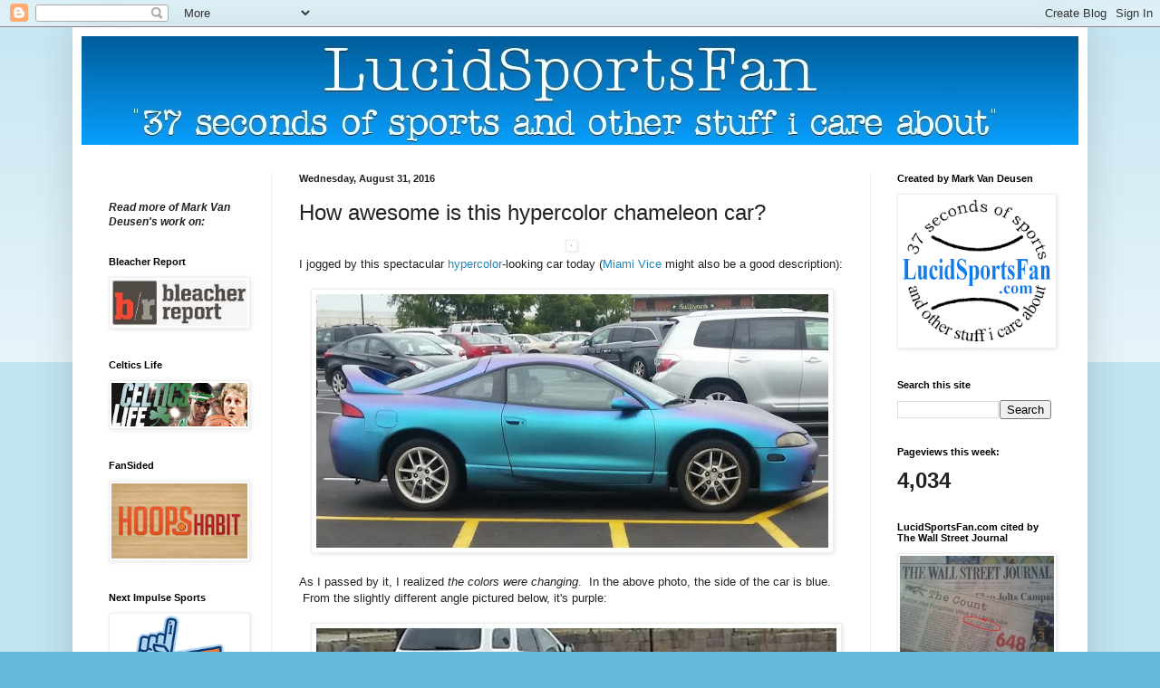

--- FILE ---
content_type: text/html; charset=UTF-8
request_url: http://www.lucidsportsfan.com/2016/08/how-awesome-is-this-hypercolor.html
body_size: 19740
content:
<!DOCTYPE html>
<html class='v2' dir='ltr' xmlns='http://www.w3.org/1999/xhtml' xmlns:b='http://www.google.com/2005/gml/b' xmlns:data='http://www.google.com/2005/gml/data' xmlns:expr='http://www.google.com/2005/gml/expr'>
<head>
<link href='https://www.blogger.com/static/v1/widgets/335934321-css_bundle_v2.css' rel='stylesheet' type='text/css'/>
<meta content='width=1100' name='viewport'/>
<meta content='text/html; charset=UTF-8' http-equiv='Content-Type'/>
<meta content='blogger' name='generator'/>
<link href='http://www.lucidsportsfan.com/favicon.ico' rel='icon' type='image/x-icon'/>
<link href='http://www.lucidsportsfan.com/2016/08/how-awesome-is-this-hypercolor.html' rel='canonical'/>
<link rel="alternate" type="application/atom+xml" title="LucidSportsFan - Atom" href="http://www.lucidsportsfan.com/feeds/posts/default" />
<link rel="alternate" type="application/rss+xml" title="LucidSportsFan - RSS" href="http://www.lucidsportsfan.com/feeds/posts/default?alt=rss" />
<link rel="service.post" type="application/atom+xml" title="LucidSportsFan - Atom" href="https://www.blogger.com/feeds/4289148144467748533/posts/default" />

<link rel="alternate" type="application/atom+xml" title="LucidSportsFan - Atom" href="http://www.lucidsportsfan.com/feeds/6025106131970383006/comments/default" />
<!--Can't find substitution for tag [blog.ieCssRetrofitLinks]-->
<link href='https://blogger.googleusercontent.com/img/b/R29vZ2xl/AVvXsEjpnOO7iO_4NSgfzxFaCoiFoWLKRO0dnYvLntT165d9HdU0dKjT2_qJ6OeyB5gaRfkiM2B6UyOtxXigugWRye1U1yHuPZ7rmX4XLJ7P2tEIBCz6pDk2W4e0GtlIvKdiiI8VZJf8SbJLGxk/s200/hypercolor.chameleon.car.miami.vice.jpg' rel='image_src'/>
<meta content='http://www.lucidsportsfan.com/2016/08/how-awesome-is-this-hypercolor.html' property='og:url'/>
<meta content='How awesome is this hypercolor chameleon car?' property='og:title'/>
<meta content='Lucidsportsfan is a Boston-based sports and pop culture blog called &quot;37 seconds of sports and other stuff I care about&quot; with quick daily stories.' property='og:description'/>
<meta content='https://blogger.googleusercontent.com/img/b/R29vZ2xl/AVvXsEjpnOO7iO_4NSgfzxFaCoiFoWLKRO0dnYvLntT165d9HdU0dKjT2_qJ6OeyB5gaRfkiM2B6UyOtxXigugWRye1U1yHuPZ7rmX4XLJ7P2tEIBCz6pDk2W4e0GtlIvKdiiI8VZJf8SbJLGxk/w1200-h630-p-k-no-nu/hypercolor.chameleon.car.miami.vice.jpg' property='og:image'/>
<title>How awesome is this hypercolor chameleon car?
</title>
<style id='page-skin-1' type='text/css'><!--
/*
-----------------------------------------------
Blogger Template Style
Name:     Simple
Designer: Blogger
URL:      www.blogger.com
----------------------------------------------- */
/* Content
----------------------------------------------- */
body {
font: normal normal 12px Arial, Tahoma, Helvetica, FreeSans, sans-serif;
color: #222222;
background: #66bbdd none repeat scroll top left;
padding: 0 40px 40px 40px;
}
html body .region-inner {
min-width: 0;
max-width: 100%;
width: auto;
}
h2 {
font-size: 22px;
}
a:link {
text-decoration:none;
color: #2288bb;
}
a:visited {
text-decoration:none;
color: #888888;
}
a:hover {
text-decoration:underline;
color: #33aaff;
}
.body-fauxcolumn-outer .fauxcolumn-inner {
background: transparent url(//www.blogblog.com/1kt/simple/body_gradient_tile_light.png) repeat scroll top left;
_background-image: none;
}
.body-fauxcolumn-outer .cap-top {
position: absolute;
z-index: 1;
height: 400px;
width: 100%;
}
.body-fauxcolumn-outer .cap-top .cap-left {
width: 100%;
background: transparent url(//www.blogblog.com/1kt/simple/gradients_light.png) repeat-x scroll top left;
_background-image: none;
}
.content-outer {
-moz-box-shadow: 0 0 40px rgba(0, 0, 0, .15);
-webkit-box-shadow: 0 0 5px rgba(0, 0, 0, .15);
-goog-ms-box-shadow: 0 0 10px #333333;
box-shadow: 0 0 40px rgba(0, 0, 0, .15);
margin-bottom: 1px;
}
.content-inner {
padding: 10px 10px;
}
.content-inner {
background-color: #ffffff;
}
/* Header
----------------------------------------------- */
.header-outer {
background: transparent none repeat-x scroll 0 -400px;
_background-image: none;
}
.Header h1 {
font: normal normal 60px Arial, Tahoma, Helvetica, FreeSans, sans-serif;
color: #3399bb;
text-shadow: -1px -1px 1px rgba(0, 0, 0, .2);
}
.Header h1 a {
color: #3399bb;
}
.Header .description {
font-size: 140%;
color: #777777;
}
.header-inner .Header .titlewrapper {
padding: 22px 30px;
}
.header-inner .Header .descriptionwrapper {
padding: 0 30px;
}
/* Tabs
----------------------------------------------- */
.tabs-inner .section:first-child {
border-top: 1px solid #eeeeee;
}
.tabs-inner .section:first-child ul {
margin-top: -1px;
border-top: 1px solid #eeeeee;
border-left: 0 solid #eeeeee;
border-right: 0 solid #eeeeee;
}
.tabs-inner .widget ul {
background: #f5f5f5 url(//www.blogblog.com/1kt/simple/gradients_light.png) repeat-x scroll 0 -800px;
_background-image: none;
border-bottom: 1px solid #eeeeee;
margin-top: 0;
margin-left: -30px;
margin-right: -30px;
}
.tabs-inner .widget li a {
display: inline-block;
padding: .6em 1em;
font: normal normal 14px Arial, Tahoma, Helvetica, FreeSans, sans-serif;
color: #999999;
border-left: 1px solid #ffffff;
border-right: 1px solid #eeeeee;
}
.tabs-inner .widget li:first-child a {
border-left: none;
}
.tabs-inner .widget li.selected a, .tabs-inner .widget li a:hover {
color: #000000;
background-color: #eeeeee;
text-decoration: none;
}
/* Columns
----------------------------------------------- */
.main-outer {
border-top: 0 solid #eeeeee;
}
.fauxcolumn-left-outer .fauxcolumn-inner {
border-right: 1px solid #eeeeee;
}
.fauxcolumn-right-outer .fauxcolumn-inner {
border-left: 1px solid #eeeeee;
}
/* Headings
----------------------------------------------- */
div.widget > h2,
div.widget h2.title {
margin: 0 0 1em 0;
font: normal bold 11px Arial, Tahoma, Helvetica, FreeSans, sans-serif;
color: #000000;
}
/* Widgets
----------------------------------------------- */
.widget .zippy {
color: #999999;
text-shadow: 2px 2px 1px rgba(0, 0, 0, .1);
}
.widget .popular-posts ul {
list-style: none;
}
/* Posts
----------------------------------------------- */
h2.date-header {
font: normal bold 11px Arial, Tahoma, Helvetica, FreeSans, sans-serif;
}
.date-header span {
background-color: transparent;
color: #222222;
padding: inherit;
letter-spacing: inherit;
margin: inherit;
}
.main-inner {
padding-top: 30px;
padding-bottom: 30px;
}
.main-inner .column-center-inner {
padding: 0 15px;
}
.main-inner .column-center-inner .section {
margin: 0 15px;
}
.post {
margin: 0 0 25px 0;
}
h3.post-title, .comments h4 {
font: normal normal 24px 'Trebuchet MS', Trebuchet, sans-serif;
margin: .75em 0 0;
}
.post-body {
font-size: 110%;
line-height: 1.4;
position: relative;
}
.post-body img, .post-body .tr-caption-container, .Profile img, .Image img,
.BlogList .item-thumbnail img {
padding: 2px;
background: #ffffff;
border: 1px solid #eeeeee;
-moz-box-shadow: 1px 1px 5px rgba(0, 0, 0, .1);
-webkit-box-shadow: 1px 1px 5px rgba(0, 0, 0, .1);
box-shadow: 1px 1px 5px rgba(0, 0, 0, .1);
}
.post-body img, .post-body .tr-caption-container {
padding: 5px;
}
.post-body .tr-caption-container {
color: #222222;
}
.post-body .tr-caption-container img {
padding: 0;
background: transparent;
border: none;
-moz-box-shadow: 0 0 0 rgba(0, 0, 0, .1);
-webkit-box-shadow: 0 0 0 rgba(0, 0, 0, .1);
box-shadow: 0 0 0 rgba(0, 0, 0, .1);
}
.post-header {
margin: 0 0 1.5em;
line-height: 1.6;
font-size: 90%;
}
.post-footer {
margin: 20px -2px 0;
padding: 5px 10px;
color: #666666;
background-color: #f9f9f9;
border-bottom: 1px solid #eeeeee;
line-height: 1.6;
font-size: 90%;
}
#comments .comment-author {
padding-top: 1.5em;
border-top: 1px solid #eeeeee;
background-position: 0 1.5em;
}
#comments .comment-author:first-child {
padding-top: 0;
border-top: none;
}
.avatar-image-container {
margin: .2em 0 0;
}
#comments .avatar-image-container img {
border: 1px solid #eeeeee;
}
/* Comments
----------------------------------------------- */
.comments .comments-content .icon.blog-author {
background-repeat: no-repeat;
background-image: url([data-uri]);
}
.comments .comments-content .loadmore a {
border-top: 1px solid #999999;
border-bottom: 1px solid #999999;
}
.comments .comment-thread.inline-thread {
background-color: #f9f9f9;
}
.comments .continue {
border-top: 2px solid #999999;
}
/* Accents
---------------------------------------------- */
.section-columns td.columns-cell {
border-left: 1px solid #eeeeee;
}
.blog-pager {
background: transparent none no-repeat scroll top center;
}
.blog-pager-older-link, .home-link,
.blog-pager-newer-link {
background-color: #ffffff;
padding: 5px;
}
.footer-outer {
border-top: 0 dashed #bbbbbb;
}
/* Mobile
----------------------------------------------- */
body.mobile  {
background-size: auto;
}
.mobile .body-fauxcolumn-outer {
background: transparent none repeat scroll top left;
}
.mobile .body-fauxcolumn-outer .cap-top {
background-size: 100% auto;
}
.mobile .content-outer {
-webkit-box-shadow: 0 0 3px rgba(0, 0, 0, .15);
box-shadow: 0 0 3px rgba(0, 0, 0, .15);
}
.mobile .tabs-inner .widget ul {
margin-left: 0;
margin-right: 0;
}
.mobile .post {
margin: 0;
}
.mobile .main-inner .column-center-inner .section {
margin: 0;
}
.mobile .date-header span {
padding: 0.1em 10px;
margin: 0 -10px;
}
.mobile h3.post-title {
margin: 0;
}
.mobile .blog-pager {
background: transparent none no-repeat scroll top center;
}
.mobile .footer-outer {
border-top: none;
}
.mobile .main-inner, .mobile .footer-inner {
background-color: #ffffff;
}
.mobile-index-contents {
color: #222222;
}
.mobile-link-button {
background-color: #2288bb;
}
.mobile-link-button a:link, .mobile-link-button a:visited {
color: #ffffff;
}
.mobile .tabs-inner .section:first-child {
border-top: none;
}
.mobile .tabs-inner .PageList .widget-content {
background-color: #eeeeee;
color: #000000;
border-top: 1px solid #eeeeee;
border-bottom: 1px solid #eeeeee;
}
.mobile .tabs-inner .PageList .widget-content .pagelist-arrow {
border-left: 1px solid #eeeeee;
}

--></style>
<style id='template-skin-1' type='text/css'><!--
body {
min-width: 1120px;
}
.content-outer, .content-fauxcolumn-outer, .region-inner {
min-width: 1120px;
max-width: 1120px;
_width: 1120px;
}
.main-inner .columns {
padding-left: 210px;
padding-right: 230px;
}
.main-inner .fauxcolumn-center-outer {
left: 210px;
right: 230px;
/* IE6 does not respect left and right together */
_width: expression(this.parentNode.offsetWidth -
parseInt("210px") -
parseInt("230px") + 'px');
}
.main-inner .fauxcolumn-left-outer {
width: 210px;
}
.main-inner .fauxcolumn-right-outer {
width: 230px;
}
.main-inner .column-left-outer {
width: 210px;
right: 100%;
margin-left: -210px;
}
.main-inner .column-right-outer {
width: 230px;
margin-right: -230px;
}
#layout {
min-width: 0;
}
#layout .content-outer {
min-width: 0;
width: 800px;
}
#layout .region-inner {
min-width: 0;
width: auto;
}
--></style>
<link href='https://www.blogger.com/dyn-css/authorization.css?targetBlogID=4289148144467748533&amp;zx=e31b0852-b8dd-4adc-9586-5d9b6c9b023c' media='none' onload='if(media!=&#39;all&#39;)media=&#39;all&#39;' rel='stylesheet'/><noscript><link href='https://www.blogger.com/dyn-css/authorization.css?targetBlogID=4289148144467748533&amp;zx=e31b0852-b8dd-4adc-9586-5d9b6c9b023c' rel='stylesheet'/></noscript>
<meta name='google-adsense-platform-account' content='ca-host-pub-1556223355139109'/>
<meta name='google-adsense-platform-domain' content='blogspot.com'/>

<script async src="https://pagead2.googlesyndication.com/pagead/js/adsbygoogle.js?client=ca-pub-3200142804529861&host=ca-host-pub-1556223355139109" crossorigin="anonymous"></script>

<!-- data-ad-client=ca-pub-3200142804529861 -->

</head>
<body class='loading variant-pale'>
<div class='navbar section' id='navbar'><div class='widget Navbar' data-version='1' id='Navbar1'><script type="text/javascript">
    function setAttributeOnload(object, attribute, val) {
      if(window.addEventListener) {
        window.addEventListener('load',
          function(){ object[attribute] = val; }, false);
      } else {
        window.attachEvent('onload', function(){ object[attribute] = val; });
      }
    }
  </script>
<div id="navbar-iframe-container"></div>
<script type="text/javascript" src="https://apis.google.com/js/platform.js"></script>
<script type="text/javascript">
      gapi.load("gapi.iframes:gapi.iframes.style.bubble", function() {
        if (gapi.iframes && gapi.iframes.getContext) {
          gapi.iframes.getContext().openChild({
              url: 'https://www.blogger.com/navbar/4289148144467748533?po\x3d6025106131970383006\x26origin\x3dhttp://www.lucidsportsfan.com',
              where: document.getElementById("navbar-iframe-container"),
              id: "navbar-iframe"
          });
        }
      });
    </script><script type="text/javascript">
(function() {
var script = document.createElement('script');
script.type = 'text/javascript';
script.src = '//pagead2.googlesyndication.com/pagead/js/google_top_exp.js';
var head = document.getElementsByTagName('head')[0];
if (head) {
head.appendChild(script);
}})();
</script>
</div></div>
<div class='body-fauxcolumns'>
<div class='fauxcolumn-outer body-fauxcolumn-outer'>
<div class='cap-top'>
<div class='cap-left'></div>
<div class='cap-right'></div>
</div>
<div class='fauxborder-left'>
<div class='fauxborder-right'></div>
<div class='fauxcolumn-inner'>
</div>
</div>
<div class='cap-bottom'>
<div class='cap-left'></div>
<div class='cap-right'></div>
</div>
</div>
</div>
<div class='content'>
<div class='content-fauxcolumns'>
<div class='fauxcolumn-outer content-fauxcolumn-outer'>
<div class='cap-top'>
<div class='cap-left'></div>
<div class='cap-right'></div>
</div>
<div class='fauxborder-left'>
<div class='fauxborder-right'></div>
<div class='fauxcolumn-inner'>
</div>
</div>
<div class='cap-bottom'>
<div class='cap-left'></div>
<div class='cap-right'></div>
</div>
</div>
</div>
<div class='content-outer'>
<div class='content-cap-top cap-top'>
<div class='cap-left'></div>
<div class='cap-right'></div>
</div>
<div class='fauxborder-left content-fauxborder-left'>
<div class='fauxborder-right content-fauxborder-right'></div>
<div class='content-inner'>
<header>
<div class='header-outer'>
<div class='header-cap-top cap-top'>
<div class='cap-left'></div>
<div class='cap-right'></div>
</div>
<div class='fauxborder-left header-fauxborder-left'>
<div class='fauxborder-right header-fauxborder-right'></div>
<div class='region-inner header-inner'>
<div class='header section' id='header'><div class='widget Header' data-version='1' id='Header1'>
<div id='header-inner'>
<a href='http://www.lucidsportsfan.com/' style='display: block'>
<img alt='LucidSportsFan' height='120px; ' id='Header1_headerimg' src='https://blogger.googleusercontent.com/img/b/R29vZ2xl/AVvXsEjd1BDoCZGkIc7hNKl9K9edjBfXcASEC3WcA8_7wjnO5uFBc0XjtDpwRVt26oJOhfwmKDUTywM3snE2BWFIaqLsu20F8bXsqQX6aW1xzH3KQ2BT5NmRPmj2su3VbFC0qtk10q3C8rr6lWk6/s1600/bannerfans_3477697+%25282%2529.jpg' style='display: block' width='1100px; '/>
</a>
</div>
</div></div>
</div>
</div>
<div class='header-cap-bottom cap-bottom'>
<div class='cap-left'></div>
<div class='cap-right'></div>
</div>
</div>
</header>
<div class='tabs-outer'>
<div class='tabs-cap-top cap-top'>
<div class='cap-left'></div>
<div class='cap-right'></div>
</div>
<div class='fauxborder-left tabs-fauxborder-left'>
<div class='fauxborder-right tabs-fauxborder-right'></div>
<div class='region-inner tabs-inner'>
<div class='tabs no-items section' id='crosscol'></div>
<div class='tabs no-items section' id='crosscol-overflow'></div>
</div>
</div>
<div class='tabs-cap-bottom cap-bottom'>
<div class='cap-left'></div>
<div class='cap-right'></div>
</div>
</div>
<div class='main-outer'>
<div class='main-cap-top cap-top'>
<div class='cap-left'></div>
<div class='cap-right'></div>
</div>
<div class='fauxborder-left main-fauxborder-left'>
<div class='fauxborder-right main-fauxborder-right'></div>
<div class='region-inner main-inner'>
<div class='columns fauxcolumns'>
<div class='fauxcolumn-outer fauxcolumn-center-outer'>
<div class='cap-top'>
<div class='cap-left'></div>
<div class='cap-right'></div>
</div>
<div class='fauxborder-left'>
<div class='fauxborder-right'></div>
<div class='fauxcolumn-inner'>
</div>
</div>
<div class='cap-bottom'>
<div class='cap-left'></div>
<div class='cap-right'></div>
</div>
</div>
<div class='fauxcolumn-outer fauxcolumn-left-outer'>
<div class='cap-top'>
<div class='cap-left'></div>
<div class='cap-right'></div>
</div>
<div class='fauxborder-left'>
<div class='fauxborder-right'></div>
<div class='fauxcolumn-inner'>
</div>
</div>
<div class='cap-bottom'>
<div class='cap-left'></div>
<div class='cap-right'></div>
</div>
</div>
<div class='fauxcolumn-outer fauxcolumn-right-outer'>
<div class='cap-top'>
<div class='cap-left'></div>
<div class='cap-right'></div>
</div>
<div class='fauxborder-left'>
<div class='fauxborder-right'></div>
<div class='fauxcolumn-inner'>
</div>
</div>
<div class='cap-bottom'>
<div class='cap-left'></div>
<div class='cap-right'></div>
</div>
</div>
<!-- corrects IE6 width calculation -->
<div class='columns-inner'>
<div class='column-center-outer'>
<div class='column-center-inner'>
<div class='main section' id='main'><div class='widget Blog' data-version='1' id='Blog1'>
<div class='blog-posts hfeed'>

          <div class="date-outer">
        
<h2 class='date-header'><span>Wednesday, August 31, 2016</span></h2>

          <div class="date-posts">
        
<div class='post-outer'>
<div class='post hentry' itemprop='blogPost' itemscope='itemscope' itemtype='http://schema.org/BlogPosting'>
<meta content='https://blogger.googleusercontent.com/img/b/R29vZ2xl/AVvXsEjpnOO7iO_4NSgfzxFaCoiFoWLKRO0dnYvLntT165d9HdU0dKjT2_qJ6OeyB5gaRfkiM2B6UyOtxXigugWRye1U1yHuPZ7rmX4XLJ7P2tEIBCz6pDk2W4e0GtlIvKdiiI8VZJf8SbJLGxk/s200/hypercolor.chameleon.car.miami.vice.jpg' itemprop='image_url'/>
<meta content='4289148144467748533' itemprop='blogId'/>
<meta content='6025106131970383006' itemprop='postId'/>
<a name='6025106131970383006'></a>
<h3 class='post-title entry-title' itemprop='name'>
How awesome is this hypercolor chameleon car?
</h3>
<div class='post-header'>
<div class='post-header-line-1'></div>
</div>
<div class='post-body entry-content' id='post-body-6025106131970383006' itemprop='description articleBody'>
<div class="separator" style="clear: both; text-align: center;">
<a href="https://blogger.googleusercontent.com/img/b/R29vZ2xl/AVvXsEjpnOO7iO_4NSgfzxFaCoiFoWLKRO0dnYvLntT165d9HdU0dKjT2_qJ6OeyB5gaRfkiM2B6UyOtxXigugWRye1U1yHuPZ7rmX4XLJ7P2tEIBCz6pDk2W4e0GtlIvKdiiI8VZJf8SbJLGxk/s1600/hypercolor.chameleon.car.miami.vice.jpg" imageanchor="1" style="margin-left: 1em; margin-right: 1em;"><img border="0" height="1" src="https://blogger.googleusercontent.com/img/b/R29vZ2xl/AVvXsEjpnOO7iO_4NSgfzxFaCoiFoWLKRO0dnYvLntT165d9HdU0dKjT2_qJ6OeyB5gaRfkiM2B6UyOtxXigugWRye1U1yHuPZ7rmX4XLJ7P2tEIBCz6pDk2W4e0GtlIvKdiiI8VZJf8SbJLGxk/s200/hypercolor.chameleon.car.miami.vice.jpg" width="1" /></a></div>
I jogged by this spectacular <a href="https://www.google.com/search?q=hypercolor&amp;espv=2&amp;biw=1242&amp;bih=635&amp;site=webhp&amp;source=lnms&amp;tbm=isch&amp;sa=X&amp;ved=0ahUKEwiD9eXll-3OAhWKpB4KHXqQCZsQ_AUIBygC" target="_blank">hypercolor</a>-looking car today (<a href="http://hoopshabit.com/2015/08/29/miami-vice-heat-uniforms-yes-please/" target="_blank">Miami Vice</a> might also be a good description):<br />
<br />
<div class="separator" style="clear: both; text-align: center;">
<a href="https://blogger.googleusercontent.com/img/b/R29vZ2xl/AVvXsEg0mb3yhPlQD8L6OXxjjsnI_s_fLe4cJ93jDTcFJI7UukKFT7RrCm1z4PuA_5IqCKUTwN6jTtiLv2J9gNx0YzyQYh-1wC4MhEuCAnIIpHknz5bqPxKF-DLZjUIkFwzKcmI7ffcS4e5wIKA/s1600/hypercolor.car.png" imageanchor="1" style="margin-left: 1em; margin-right: 1em;"><img border="0" src="https://blogger.googleusercontent.com/img/b/R29vZ2xl/AVvXsEg0mb3yhPlQD8L6OXxjjsnI_s_fLe4cJ93jDTcFJI7UukKFT7RrCm1z4PuA_5IqCKUTwN6jTtiLv2J9gNx0YzyQYh-1wC4MhEuCAnIIpHknz5bqPxKF-DLZjUIkFwzKcmI7ffcS4e5wIKA/s1600/hypercolor.car.png" /></a></div>
<br />
As I passed by it, I realized <i>the colors were changing</i>. &nbsp;In the above photo, the side of the car is blue. &nbsp;From the slightly different angle pictured below, it's purple:<br />
<br />
<div class="separator" style="clear: both; text-align: center;">
<a href="https://blogger.googleusercontent.com/img/b/R29vZ2xl/AVvXsEjmiP9wBsT6Kttyx8K_MMm2jJutKqY-PZxowrDIxqf3oh8MRmG_rHUijzkABRxvQT9BW1kYA_R2-NZ9OICeba92sUiZSkgu-jIZx2A5389l0npD68cTbudRnp7l0UGU66KGLSRcgdG_S64/s1600/chameleon.car.png" imageanchor="1" style="margin-left: 1em; margin-right: 1em;"><img border="0" src="https://blogger.googleusercontent.com/img/b/R29vZ2xl/AVvXsEjmiP9wBsT6Kttyx8K_MMm2jJutKqY-PZxowrDIxqf3oh8MRmG_rHUijzkABRxvQT9BW1kYA_R2-NZ9OICeba92sUiZSkgu-jIZx2A5389l0npD68cTbudRnp7l0UGU66KGLSRcgdG_S64/s1600/chameleon.car.png" /></a></div>
<br />
It's a chameleon! &nbsp;I need one of these, stat.<br />
<br />
On a related note, it might be time for me to add a blog category (check them out, listed on the right side of the page) labelled "Weird cars I see while jogging at Castle Island in South Boston."<br />
<br />
Previous examples:<br />
<i><a href="http://www.lucidsportsfan.com/2016/05/why-would-this-guy-take-profesional.html" target="_blank">Why would this guy take "professional" pictures of himself wearing a tux in front of a Porsche?</a></i><br />
<i><a href="http://www.lucidsportsfan.com/2015/10/whats-going-on-with-this-creepy-spy-van.html" target="_blank">What's going on with this creepy spy van?</a></i><br />
<i><a href="http://www.lucidsportsfan.com/2015/08/what-do-you-make-of-this-navy-seal-car.html" target="_blank">What do you make of this "Navy SEAL" car?</a></i><br />
<i><a href="http://www.lucidsportsfan.com/2015/05/have-you-ever-seen-padlock-on-car-door.html" target="_blank">Have you ever seen a padlock on a car door?</a></i><br />
<br />
<br />
<iframe allowtransparency="true" frameborder="0" scrolling="no" src="//www.facebook.com/plugins/likebox.php?href=https%3A%2F%2Fwww.facebook.com%2Fpages%2FLucidSportsFan%2F219752971402419&amp;width=222&amp;height=68&amp;show_faces=false&amp;colorscheme=light&amp;stream=false&amp;show_border=false&amp;header=false" style="border: none; height: 68px; overflow: hidden; width: 222px;"></iframe>  <a class="twitter-follow-button" data-show-count="true" data-size="large" href="https://twitter.com/LucidSportsFan">Follow @LucidSportsFan</a> <script>!function(d,s,id){var js,fjs=d.getElementsByTagName(s)[0];if(!d.getElementById(id)){js=d.createElement(s);js.id=id;js.src="//platform.twitter.com/widgets.js";fjs.parentNode.insertBefore(js,fjs);}}(document,"script","twitter-wjs");</script>  
<div style='clear: both;'></div>
</div>
<div class='post-footer'>
<div class='post-footer-line post-footer-line-1'><span class='post-comment-link'>
</span>
</div>
<div class='post-footer-line post-footer-line-2'><span class='post-timestamp'>
posted at
<meta content='http://www.lucidsportsfan.com/2016/08/how-awesome-is-this-hypercolor.html' itemprop='url'/>
<a class='timestamp-link' href='http://www.lucidsportsfan.com/2016/08/how-awesome-is-this-hypercolor.html' rel='bookmark' title='permanent link'><abbr class='published' itemprop='datePublished' title='2016-08-31T23:44:00-04:00'>11:44&#8239;PM</abbr></a>
</span>
<span class='post-icons'>
<span class='item-action'>
<a href='https://www.blogger.com/email-post/4289148144467748533/6025106131970383006' title='Email Post'>
<img alt='' class='icon-action' height='13' src='http://img1.blogblog.com/img/icon18_email.gif' width='18'/>
</a>
</span>
<span class='item-control blog-admin pid-1193450903'>
<a href='https://www.blogger.com/post-edit.g?blogID=4289148144467748533&postID=6025106131970383006&from=pencil' title='Edit Post'>
<img alt='' class='icon-action' height='18' src='https://resources.blogblog.com/img/icon18_edit_allbkg.gif' width='18'/>
</a>
</span>
</span>
<div class='post-share-buttons goog-inline-block'>
<a class='goog-inline-block share-button sb-email' href='https://www.blogger.com/share-post.g?blogID=4289148144467748533&postID=6025106131970383006&target=email' target='_blank' title='Email This'><span class='share-button-link-text'>Email This</span></a><a class='goog-inline-block share-button sb-blog' href='https://www.blogger.com/share-post.g?blogID=4289148144467748533&postID=6025106131970383006&target=blog' onclick='window.open(this.href, "_blank", "height=270,width=475"); return false;' target='_blank' title='BlogThis!'><span class='share-button-link-text'>BlogThis!</span></a><a class='goog-inline-block share-button sb-twitter' href='https://www.blogger.com/share-post.g?blogID=4289148144467748533&postID=6025106131970383006&target=twitter' target='_blank' title='Share to X'><span class='share-button-link-text'>Share to X</span></a><a class='goog-inline-block share-button sb-facebook' href='https://www.blogger.com/share-post.g?blogID=4289148144467748533&postID=6025106131970383006&target=facebook' onclick='window.open(this.href, "_blank", "height=430,width=640"); return false;' target='_blank' title='Share to Facebook'><span class='share-button-link-text'>Share to Facebook</span></a><a class='goog-inline-block share-button sb-pinterest' href='https://www.blogger.com/share-post.g?blogID=4289148144467748533&postID=6025106131970383006&target=pinterest' target='_blank' title='Share to Pinterest'><span class='share-button-link-text'>Share to Pinterest</span></a>
</div>
</div>
<div class='post-footer-line post-footer-line-3'></div>
</div>
</div>
<div class='comments' id='comments'>
<a name='comments'></a>
<h4>No comments:</h4>
<div id='Blog1_comments-block-wrapper'>
<dl class='avatar-comment-indent' id='comments-block'>
</dl>
</div>
<p class='comment-footer'>
<div class='comment-form'>
<a name='comment-form'></a>
<h4 id='comment-post-message'>Post a Comment</h4>
<p>
</p>
<a href='https://www.blogger.com/comment/frame/4289148144467748533?po=6025106131970383006&hl=en&saa=85391&origin=http://www.lucidsportsfan.com' id='comment-editor-src'></a>
<iframe allowtransparency='true' class='blogger-iframe-colorize blogger-comment-from-post' frameborder='0' height='410px' id='comment-editor' name='comment-editor' src='' width='100%'></iframe>
<script src='https://www.blogger.com/static/v1/jsbin/2830521187-comment_from_post_iframe.js' type='text/javascript'></script>
<script type='text/javascript'>
      BLOG_CMT_createIframe('https://www.blogger.com/rpc_relay.html');
    </script>
</div>
</p>
</div>
</div>

        </div></div>
      
</div>
<div class='blog-pager' id='blog-pager'>
<span id='blog-pager-newer-link'>
<a class='blog-pager-newer-link' href='http://www.lucidsportsfan.com/2016/09/my-impression-of-every-bill-simmons-nfl.html' id='Blog1_blog-pager-newer-link' title='Newer Post'>Newer Post</a>
</span>
<span id='blog-pager-older-link'>
<a class='blog-pager-older-link' href='http://www.lucidsportsfan.com/2016/08/the-us-open-was-shockingly-unprepared.html' id='Blog1_blog-pager-older-link' title='Older Post'><img src='http://3.bp.blogspot.com/-cdCdBFqbZck/VJCAj7KTPPI/AAAAAAAAMK0/5ecY3FNYxoQ/s1600/read.old.posts.jpg'/></a>
</span>
<a class='home-link' href='http://www.lucidsportsfan.com/'>Home</a>
</div>
<div class='clear'></div>
<div class='post-feeds'>
</div>
</div><div class='widget Image' data-version='1' id='Image2'>
<h2>Back to homepage</h2>
<div class='widget-content'>
<a href='http://lucidsportsfan.com'>
<img alt='Back to homepage' height='66' id='Image2_img' src='https://blogger.googleusercontent.com/img/b/R29vZ2xl/AVvXsEjcgvQmfpe-Nq5fVR3kZ9sUJN3K9gE9pM8RKH8K8QrKxZfoz8eSrSlylKzHb2KY45BiVlUrQNTCtIunWYNtyh7HD89AngTskwTpsSjKBXMN4njEbhw2ROkxOXMVYpHHwl85nJva-BK3P-Y/s760/LSF37.banner.jpg' width='600'/>
</a>
<br/>
</div>
<div class='clear'></div>
</div><div class='widget HTML' data-version='1' id='HTML6'>
<div class='widget-content'>
<!--/* Switch 3.8.3 - LucidSportsFan.com - LucidSportsFan.com - 300x600 - 300x600 */-->

<script type='text/javascript' src='http://delivery.switchadhub.com/adserver/tag.php?_t=1178&_i=9968&_r=INSERT_RANDOM_NUMBER'>
</script><noscript><iframe id='fdd274' name='fdd274' src='http://delivery.switchadhub.com/adserver/tag.php?_t=2175&_i=9968&_r=INSERT_RANDOM_NUMBER' frameborder='0' scrolling='no' width='300' height='600'>
<a href='http://delivery.switchadhub.com/adserver/tag.php?_t=3176&_n=fdd274&_i=9968&_r=INSERT_RANDOM_NUMBER' target='_blank'>
<img src='http://delivery.switchadhub.com/adserver/tag.php?_t=4173&_n=fdd274&_i=9968&_r=INSERT_RANDOM_NUMBER' border='0' alt='' /></a>
</iframe></noscript>
</div>
<div class='clear'></div>
</div></div>
</div>
</div>
<div class='column-left-outer'>
<div class='column-left-inner'>
<aside>
<div class='sidebar section' id='sidebar-left-1'><div class='widget HTML' data-version='1' id='HTML2'>
<div class='widget-content'>
<!--/* Switch 3.8.3 - LucidSportsFan.com - LucidSportsFan.com - 160x600 - 160x600 */-->

<script type='text/javascript' src='http://delivery.switchadhub.com/adserver/tag.php?_t=1167&_i=9967&_r=INSERT_RANDOM_NUMBER'>
</script><noscript><iframe id='233594' name='233594' src='http://delivery.switchadhub.com/adserver/tag.php?_t=2164&_i=9967&_r=INSERT_RANDOM_NUMBER' frameborder='0' scrolling='no' width='160' height='600'>
<a href='http://delivery.switchadhub.com/adserver/tag.php?_t=3165&_n=233594&_i=9967&_r=INSERT_RANDOM_NUMBER' target='_blank'>
<img src='http://delivery.switchadhub.com/adserver/tag.php?_t=4162&_n=233594&_i=9967&_r=INSERT_RANDOM_NUMBER' border='0' alt='' /></a>
</iframe></noscript>
</div>
<div class='clear'></div>
</div><div class='widget HTML' data-version='1' id='HTML5'>
<div class='widget-content'>
<!--/* Switch 3.8.3 - LucidSportsFan.com - LucidSportsFan.com - 160x600 - 160x600 */-->

<script type='text/javascript' src='http://delivery.switchadhub.com/adserver/tag.php?_t=1167&_i=9967&_r=INSERT_RANDOM_NUMBER'>
</script><noscript><iframe id='233594' name='233594' src='http://delivery.switchadhub.com/adserver/tag.php?_t=2164&_i=9967&_r=INSERT_RANDOM_NUMBER' frameborder='0' scrolling='no' width='160' height='600'>
<a href='http://delivery.switchadhub.com/adserver/tag.php?_t=3165&_n=233594&_i=9967&_r=INSERT_RANDOM_NUMBER' target='_blank'>
<img src='http://delivery.switchadhub.com/adserver/tag.php?_t=4162&_n=233594&_i=9967&_r=INSERT_RANDOM_NUMBER' border='0' alt='' /></a>
</iframe></noscript>
</div>
<div class='clear'></div>
</div><div class='widget Text' data-version='1' id='Text2'>
<div class='widget-content'>
<b><i>Read more of Mark Van Deusen's work on:</i></b>
</div>
<div class='clear'></div>
</div><div class='widget Image' data-version='1' id='Image8'>
<h2>Bleacher Report</h2>
<div class='widget-content'>
<a href='http://bleacherreport.com/users/715514-mark-vandeusen'>
<img alt='Bleacher Report' height='51' id='Image8_img' src='https://blogger.googleusercontent.com/img/b/R29vZ2xl/AVvXsEgN9jan04LoKB4F75G6xgNSJx3mwIL8SI2Xe8y4v4hfNfvRtgp-v8OVpBC2ND_38-atOYaFVZt3JTvzHOgQg6Q_33uKaHt0rH5j_1X87FmHExTCLDLL3vOnibLpAevA6PWnyc7A8LNMLBY/s1600/bleacher.report.logo.jpg' width='150'/>
</a>
<br/>
</div>
<div class='clear'></div>
</div><div class='widget Image' data-version='1' id='Image11'>
<h2>Celtics Life</h2>
<div class='widget-content'>
<a href='http://www.celticslife.com/search/label/MarkVandeusen'>
<img alt='Celtics Life' height='48' id='Image11_img' src='https://blogger.googleusercontent.com/img/b/R29vZ2xl/AVvXsEgSUjG5HrK25xMrEv42yls3HzY1zwTmKuxOXluxG1nz-XbU-aIzKW5TwUM70kZ8GcXq1Ba5sX-pbHBBjBQZLG1R2-Xy5vAtqqg0wm1Bkjn-evu0tbqrblwWl21u1sOQrEt2wQ8C-VsH2y8/s210/celtics.life.banner.png' width='150'/>
</a>
<br/>
</div>
<div class='clear'></div>
</div><div class='widget Image' data-version='1' id='Image5'>
<h2>FanSided</h2>
<div class='widget-content'>
<a href='http://hoopshabit.com/author/mvandeusen/'>
<img alt='FanSided' height='83' id='Image5_img' src='https://blogger.googleusercontent.com/img/b/R29vZ2xl/AVvXsEix9Z96bhgovkaJIHbnFhRMZl8rESHQ0dVnZw4BbywFvzNnClK3zRYgkqwFN16M5PIXBscnLfPgjy8qudOJpha3YGvpVA4WhfGqBTzW_RKY7nJ4XQXPlyKymun9wsYgUpBEJpNmKFUHecs/s150/hoops.habit.logo.jpg' width='150'/>
</a>
<br/>
</div>
<div class='clear'></div>
</div><div class='widget Image' data-version='1' id='Image1'>
<h2>Next Impulse Sports</h2>
<div class='widget-content'>
<a href='http://nextimpulsesports.com/author/lucid-sports-fan/'>
<img alt='Next Impulse Sports' height='84' id='Image1_img' src='https://blogger.googleusercontent.com/img/b/R29vZ2xl/AVvXsEimgTfR1zAsbi63SaraerpqQgPlYJ5P0gBMzU-pSFpFS6Lr_crsePmryf8IPQkK1tMNdgCj2XSvYf_n0f5WoJrrQ0neZwBs-gxB28RkC-7lLdFJ1MzPopk7d87Qq7yvc_mTuy10EWCMZik/s210/NIS-logo.png' width='150'/>
</a>
<br/>
</div>
<div class='clear'></div>
</div><div class='widget Image' data-version='1' id='Image9'>
<h2>CLNS Radio</h2>
<div class='widget-content'>
<a href='http://clnsradio.com/mark-vandeusen'>
<img alt='CLNS Radio' height='90' id='Image9_img' src='https://blogger.googleusercontent.com/img/b/R29vZ2xl/AVvXsEjTtHqNqaTXRVO_F7BP856xVgQeGT1CaCjsOblN2zd4AYyXlyfHJx1Rw0mHkA0uN43ssfzh015qaNz5BAi8MCwlN8_887Bg-mghM2aPTtbIpeoEDSea62wyxbhPBd3A0vmm2JDW4Zo2dN0v/s210/CLNS.radio.logo.jpg' width='150'/>
</a>
<br/>
</div>
<div class='clear'></div>
</div><div class='widget HTML' data-version='1' id='HTML8'>
<div class='widget-content'>
<!--/* Switch 3.8.3 - LucidSportsFan.com - LucidSportsFan.com - 160x600 - 160x600 */-->

<script type='text/javascript' src='http://delivery.switchadhub.com/adserver/tag.php?_t=1167&_i=9967&_r=INSERT_RANDOM_NUMBER'>
</script><noscript><iframe id='233594' name='233594' src='http://delivery.switchadhub.com/adserver/tag.php?_t=2164&_i=9967&_r=INSERT_RANDOM_NUMBER' frameborder='0' scrolling='no' width='160' height='600'>
<a href='http://delivery.switchadhub.com/adserver/tag.php?_t=3165&_n=233594&_i=9967&_r=INSERT_RANDOM_NUMBER' target='_blank'>
<img src='http://delivery.switchadhub.com/adserver/tag.php?_t=4162&_n=233594&_i=9967&_r=INSERT_RANDOM_NUMBER' border='0' alt='' /></a>
</iframe></noscript>
</div>
<div class='clear'></div>
</div><div class='widget HTML' data-version='1' id='HTML7'>
<div class='widget-content'>
<script type="text/javascript"> 
  ( function() {
    if (window.CHITIKA === undefined) {
      window.CHITIKA = { 'units' : [] };
    };
    var unit = {
      'publisher' : "lucidsportsfan",
      'width' : 160,
      'height' : 600,
      'type' : "mpu",
      'sid' : "Chitika Default",
      'color_site_link' : "0000CC",
      'color_title' : "0000CC",
      'color_border' : "FFFFFF",
      'color_text' : "000000",
      'color_bg' : "FFFFFF"
    };
    var placement_id = window.CHITIKA.units.length;
    window.CHITIKA.units.push(unit);
    document.write('<div id="chitikaAdBlock-' + placement_id + '"></div>');
    var s = document.createElement('script');
    s.type = 'text/javascript';
    s.src = 'http://scripts.chitika.net/getads.js';
    try {
      document.getElementsByTagName('head')[0].appendChild(s);
    } catch(e) {
      document.write(s.outerHTML);
    }
}());
</script>
</div>
<div class='clear'></div>
</div></div>
</aside>
</div>
</div>
<div class='column-right-outer'>
<div class='column-right-inner'>
<aside>
<div class='sidebar section' id='sidebar-right-1'><div class='widget Image' data-version='1' id='Image6'>
<h2>Created by Mark Van Deusen</h2>
<div class='widget-content'>
<a href='http://www.facebook.com/pages/LucidSportsFan/219752971402419'>
<img alt='Created by Mark Van Deusen' height='214' id='Image6_img' src='https://blogger.googleusercontent.com/img/b/R29vZ2xl/AVvXsEhvUEdmlhA7ANGU0zENZ6p-a-voYqohMHdphYqppoyYoKD9GCFlxRSPUJlNEqg3x0WdNAVlAgvVyUPX_X__07ZQoCIAiZ3WMeaqTlvvfzEIYukbbl08wOZmtz-T62pVTfX6tPmiEW4dDjW5/s230/LSF.logo.prototype2.4.png' width='220'/>
</a>
<br/>
</div>
<div class='clear'></div>
</div><div class='widget BlogSearch' data-version='1' id='BlogSearch1'>
<h2 class='title'>Search this site</h2>
<div class='widget-content'>
<div id='BlogSearch1_form'>
<form action='http://www.lucidsportsfan.com/search' class='gsc-search-box' target='_top'>
<table cellpadding='0' cellspacing='0' class='gsc-search-box'>
<tbody>
<tr>
<td class='gsc-input'>
<input autocomplete='off' class='gsc-input' name='q' size='10' title='search' type='text' value=''/>
</td>
<td class='gsc-search-button'>
<input class='gsc-search-button' title='search' type='submit' value='Search'/>
</td>
</tr>
</tbody>
</table>
</form>
</div>
</div>
<div class='clear'></div>
</div><div class='widget Stats' data-version='1' id='Stats1'>
<h2>Pageviews this week:</h2>
<div class='widget-content'>
<div id='Stats1_content' style='display: none;'>
<span class='counter-wrapper text-counter-wrapper' id='Stats1_totalCount'>
</span>
<div class='clear'></div>
</div>
</div>
</div><div class='widget Image' data-version='1' id='Image12'>
<h2>LucidSportsFan.com cited by   The Wall Street Journal</h2>
<div class='widget-content'>
<a href='http://online.wsj.com/article/SB10000872396390443816804578004351523421178.html?mod=WSJ_article_comments#articleTabs%3Darticle'>
<img alt='LucidSportsFan.com cited by   The Wall Street Journal' height='136' id='Image12_img' src='https://blogger.googleusercontent.com/img/b/R29vZ2xl/AVvXsEi-On9RLbDArv02JSQYdEniA4pxEMb-2CFNOUmGVCpvL46FCvQkhB05IJfW_99rQqUIWCKOgymrkuw-TeyxE9qvmjjaQABGtciY135G7f718KKkcewLgKgjLZp37_VzqLEof2uooTj3ayI/s210/wall.street.journal.lucidsportsfan.boston.sports.forgotten.how.to.lose.jpg' width='180'/>
</a>
<br/>
</div>
<div class='clear'></div>
</div><div class='widget Image' data-version='1' id='Image14'>
<h2>Click on the photo for details</h2>
<div class='widget-content'>
<a href='http://www.lucidsportsfan.com/2013_04_14_archive.html#9054658881170586578'>
<img alt='Click on the photo for details' height='135' id='Image14_img' src='https://blogger.googleusercontent.com/img/b/R29vZ2xl/AVvXsEjodukVjqbfVkl8pTkFQv6LOQ-_FS220b1OkFygzBU-03qBB1uLl8sYW1DR9SC0Fj6BCHMQTr6YdsDQEXqiEspEAgP2X7JPr9y3CcKj86Ee8le-_y5YsYOQWL6zxGLqPg7SMU3bTC-RpBU/s230/lsf.logo.tshirt.ad.jpg' width='180'/>
</a>
<br/>
</div>
<div class='clear'></div>
</div><div class='widget Label' data-version='1' id='Label1'>
<h2>Browse by topic:</h2>
<div class='widget-content list-label-widget-content'>
<ul>
<li>
<a dir='ltr' href='http://www.lucidsportsfan.com/search/label/MLB%20%28non-sox%29'>MLB (non-sox)</a>
<span dir='ltr'>(174)</span>
</li>
<li>
<a dir='ltr' href='http://www.lucidsportsfan.com/search/label/NBA%20%28non-celts%29'>NBA (non-celts)</a>
<span dir='ltr'>(357)</span>
</li>
<li>
<a dir='ltr' href='http://www.lucidsportsfan.com/search/label/NFL%20%28non-pats%29'>NFL (non-pats)</a>
<span dir='ltr'>(174)</span>
</li>
<li>
<a dir='ltr' href='http://www.lucidsportsfan.com/search/label/awesome%20old%20song%20of%20the%20week'>awesome old song of the week</a>
<span dir='ltr'>(247)</span>
</li>
<li>
<a dir='ltr' href='http://www.lucidsportsfan.com/search/label/bar%20stuff'>bar stuff</a>
<span dir='ltr'>(112)</span>
</li>
<li>
<a dir='ltr' href='http://www.lucidsportsfan.com/search/label/books'>books</a>
<span dir='ltr'>(14)</span>
</li>
<li>
<a dir='ltr' href='http://www.lucidsportsfan.com/search/label/celtics'>celtics</a>
<span dir='ltr'>(408)</span>
</li>
<li>
<a dir='ltr' href='http://www.lucidsportsfan.com/search/label/college%20football'>college football</a>
<span dir='ltr'>(34)</span>
</li>
<li>
<a dir='ltr' href='http://www.lucidsportsfan.com/search/label/college%20hoops'>college hoops</a>
<span dir='ltr'>(90)</span>
</li>
<li>
<a dir='ltr' href='http://www.lucidsportsfan.com/search/label/commercials'>commercials</a>
<span dir='ltr'>(166)</span>
</li>
<li>
<a dir='ltr' href='http://www.lucidsportsfan.com/search/label/fashion'>fashion</a>
<span dir='ltr'>(41)</span>
</li>
<li>
<a dir='ltr' href='http://www.lucidsportsfan.com/search/label/general%20unawareness%20of%20others'>general unawareness of others</a>
<span dir='ltr'>(192)</span>
</li>
<li>
<a dir='ltr' href='http://www.lucidsportsfan.com/search/label/hockey'>hockey</a>
<span dir='ltr'>(65)</span>
</li>
<li>
<a dir='ltr' href='http://www.lucidsportsfan.com/search/label/memory'>memory</a>
<span dir='ltr'>(449)</span>
</li>
<li>
<a dir='ltr' href='http://www.lucidsportsfan.com/search/label/movie'>movie</a>
<span dir='ltr'>(202)</span>
</li>
<li>
<a dir='ltr' href='http://www.lucidsportsfan.com/search/label/music'>music</a>
<span dir='ltr'>(261)</span>
</li>
<li>
<a dir='ltr' href='http://www.lucidsportsfan.com/search/label/other%20sports'>other sports</a>
<span dir='ltr'>(210)</span>
</li>
<li>
<a dir='ltr' href='http://www.lucidsportsfan.com/search/label/patriots'>patriots</a>
<span dir='ltr'>(191)</span>
</li>
<li>
<a dir='ltr' href='http://www.lucidsportsfan.com/search/label/philosophizing'>philosophizing</a>
<span dir='ltr'>(604)</span>
</li>
<li>
<a dir='ltr' href='http://www.lucidsportsfan.com/search/label/porcellometer'>porcellometer</a>
<span dir='ltr'>(5)</span>
</li>
<li>
<a dir='ltr' href='http://www.lucidsportsfan.com/search/label/products'>products</a>
<span dir='ltr'>(169)</span>
</li>
<li>
<a dir='ltr' href='http://www.lucidsportsfan.com/search/label/really%20good%20stats'>really good stats</a>
<span dir='ltr'>(221)</span>
</li>
<li>
<a dir='ltr' href='http://www.lucidsportsfan.com/search/label/recycle%20sunday'>recycle sunday</a>
<span dir='ltr'>(18)</span>
</li>
<li>
<a dir='ltr' href='http://www.lucidsportsfan.com/search/label/red%20sox'>red sox</a>
<span dir='ltr'>(308)</span>
</li>
<li>
<a dir='ltr' href='http://www.lucidsportsfan.com/search/label/regression%20to%20the%20mean'>regression to the mean</a>
<span dir='ltr'>(60)</span>
</li>
<li>
<a dir='ltr' href='http://www.lucidsportsfan.com/search/label/self%20promoting'>self promoting</a>
<span dir='ltr'>(149)</span>
</li>
<li>
<a dir='ltr' href='http://www.lucidsportsfan.com/search/label/sizemometer'>sizemometer</a>
<span dir='ltr'>(6)</span>
</li>
<li>
<a dir='ltr' href='http://www.lucidsportsfan.com/search/label/tankometer'>tankometer</a>
<span dir='ltr'>(17)</span>
</li>
<li>
<a dir='ltr' href='http://www.lucidsportsfan.com/search/label/tebometer'>tebometer</a>
<span dir='ltr'>(27)</span>
</li>
<li>
<a dir='ltr' href='http://www.lucidsportsfan.com/search/label/technology'>technology</a>
<span dir='ltr'>(174)</span>
</li>
<li>
<a dir='ltr' href='http://www.lucidsportsfan.com/search/label/tv'>tv</a>
<span dir='ltr'>(186)</span>
</li>
<li>
<a dir='ltr' href='http://www.lucidsportsfan.com/search/label/vineyard'>vineyard</a>
<span dir='ltr'>(76)</span>
</li>
</ul>
<div class='clear'></div>
</div>
</div><div class='widget HTML' data-version='1' id='HTML3'>
<h2 class='title'>@LucidSportsFan on Twitter</h2>
<div class='widget-content'>
<a href="https://twitter.com/LucidSportsFan" class="twitter-follow-button" data-show-count="true" data-size="large" data-show-screen-name="false">Follow @LucidSportsFan</a>
<script>!function(d,s,id){var js,fjs=d.getElementsByTagName(s)[0];if(!d.getElementById(id)){js=d.createElement(s);js.id=id;js.src="//platform.twitter.com/widgets.js";fjs.parentNode.insertBefore(js,fjs);}}(document,"script","twitter-wjs");</script>
</div>
<div class='clear'></div>
</div><div class='widget HTML' data-version='1' id='HTML1'>
<div class='widget-content'>
<iframe src="//www.facebook.com/plugins/likebox.php?href=http%3A%2F%2Fwww.facebook.com%2Fpages%2FLucidSportsFan%2F219752971402419&amp;width=184&amp;colorscheme=light&amp;show_faces=true&amp;border_color=black&amp;stream=false&amp;header=false&amp;height=258" scrolling="no" frameborder="0" style="border:none; overflow:hidden; width:184px; height:258px;" allowtransparency="true"></iframe>
</div>
<div class='clear'></div>
</div><div class='widget Text' data-version='1' id='Text1'>
<h2 class='title'>Contact Email:</h2>
<div class='widget-content'>
<a href="mailto: lucidsportsfan@gmail.com"><span style="color:#006600;">LucidSportsFan@gmail.com</span></a>
</div>
<div class='clear'></div>
</div><div class='widget Image' data-version='1' id='Image4'>
<h2>Ad space available</h2>
<div class='widget-content'>
<a href='mailto:lucidsportsfan@gmail.com'>
<img alt='Ad space available' height='170' id='Image4_img' src='https://blogger.googleusercontent.com/img/b/R29vZ2xl/AVvXsEj5z4El4d7ogTJjLarpR5V1OerRPSXRrJ1rkykF2vw6mtRP4VyTzGuy8ux0tMpyxdSzlRWP0cYXdCxeu4OQY1G1TmHdckttwgjXhvi9QuC4GJLNK2Emw1i2wC3j_18NJtvqz9oEXgCKxunV/s210/ad4.png' width='170'/>
</a>
<br/>
</div>
<div class='clear'></div>
</div><div class='widget BlogArchive' data-version='1' id='BlogArchive1'>
<h2>Archive:</h2>
<div class='widget-content'>
<div id='ArchiveList'>
<div id='BlogArchive1_ArchiveList'>
<ul class='hierarchy'>
<li class='archivedate collapsed'>
<a class='toggle' href='javascript:void(0)'>
<span class='zippy'>

        &#9658;&#160;
      
</span>
</a>
<a class='post-count-link' href='http://www.lucidsportsfan.com/2017/'>
2017
</a>
<span class='post-count' dir='ltr'>(3)</span>
<ul class='hierarchy'>
<li class='archivedate collapsed'>
<a class='toggle' href='javascript:void(0)'>
<span class='zippy'>

        &#9658;&#160;
      
</span>
</a>
<a class='post-count-link' href='http://www.lucidsportsfan.com/2017_09_17_archive.html'>
09/17 - 09/24
</a>
<span class='post-count' dir='ltr'>(1)</span>
</li>
</ul>
<ul class='hierarchy'>
<li class='archivedate collapsed'>
<a class='toggle' href='javascript:void(0)'>
<span class='zippy'>

        &#9658;&#160;
      
</span>
</a>
<a class='post-count-link' href='http://www.lucidsportsfan.com/2017_09_10_archive.html'>
09/10 - 09/17
</a>
<span class='post-count' dir='ltr'>(1)</span>
</li>
</ul>
<ul class='hierarchy'>
<li class='archivedate collapsed'>
<a class='toggle' href='javascript:void(0)'>
<span class='zippy'>

        &#9658;&#160;
      
</span>
</a>
<a class='post-count-link' href='http://www.lucidsportsfan.com/2017_08_27_archive.html'>
08/27 - 09/03
</a>
<span class='post-count' dir='ltr'>(1)</span>
</li>
</ul>
</li>
</ul>
<ul class='hierarchy'>
<li class='archivedate expanded'>
<a class='toggle' href='javascript:void(0)'>
<span class='zippy toggle-open'>

        &#9660;&#160;
      
</span>
</a>
<a class='post-count-link' href='http://www.lucidsportsfan.com/2016/'>
2016
</a>
<span class='post-count' dir='ltr'>(288)</span>
<ul class='hierarchy'>
<li class='archivedate collapsed'>
<a class='toggle' href='javascript:void(0)'>
<span class='zippy'>

        &#9658;&#160;
      
</span>
</a>
<a class='post-count-link' href='http://www.lucidsportsfan.com/2016_10_16_archive.html'>
10/16 - 10/23
</a>
<span class='post-count' dir='ltr'>(1)</span>
</li>
</ul>
<ul class='hierarchy'>
<li class='archivedate collapsed'>
<a class='toggle' href='javascript:void(0)'>
<span class='zippy'>

        &#9658;&#160;
      
</span>
</a>
<a class='post-count-link' href='http://www.lucidsportsfan.com/2016_10_09_archive.html'>
10/09 - 10/16
</a>
<span class='post-count' dir='ltr'>(7)</span>
</li>
</ul>
<ul class='hierarchy'>
<li class='archivedate collapsed'>
<a class='toggle' href='javascript:void(0)'>
<span class='zippy'>

        &#9658;&#160;
      
</span>
</a>
<a class='post-count-link' href='http://www.lucidsportsfan.com/2016_10_02_archive.html'>
10/02 - 10/09
</a>
<span class='post-count' dir='ltr'>(7)</span>
</li>
</ul>
<ul class='hierarchy'>
<li class='archivedate collapsed'>
<a class='toggle' href='javascript:void(0)'>
<span class='zippy'>

        &#9658;&#160;
      
</span>
</a>
<a class='post-count-link' href='http://www.lucidsportsfan.com/2016_09_25_archive.html'>
09/25 - 10/02
</a>
<span class='post-count' dir='ltr'>(7)</span>
</li>
</ul>
<ul class='hierarchy'>
<li class='archivedate collapsed'>
<a class='toggle' href='javascript:void(0)'>
<span class='zippy'>

        &#9658;&#160;
      
</span>
</a>
<a class='post-count-link' href='http://www.lucidsportsfan.com/2016_09_18_archive.html'>
09/18 - 09/25
</a>
<span class='post-count' dir='ltr'>(7)</span>
</li>
</ul>
<ul class='hierarchy'>
<li class='archivedate collapsed'>
<a class='toggle' href='javascript:void(0)'>
<span class='zippy'>

        &#9658;&#160;
      
</span>
</a>
<a class='post-count-link' href='http://www.lucidsportsfan.com/2016_09_11_archive.html'>
09/11 - 09/18
</a>
<span class='post-count' dir='ltr'>(7)</span>
</li>
</ul>
<ul class='hierarchy'>
<li class='archivedate collapsed'>
<a class='toggle' href='javascript:void(0)'>
<span class='zippy'>

        &#9658;&#160;
      
</span>
</a>
<a class='post-count-link' href='http://www.lucidsportsfan.com/2016_09_04_archive.html'>
09/04 - 09/11
</a>
<span class='post-count' dir='ltr'>(7)</span>
</li>
</ul>
<ul class='hierarchy'>
<li class='archivedate expanded'>
<a class='toggle' href='javascript:void(0)'>
<span class='zippy toggle-open'>

        &#9660;&#160;
      
</span>
</a>
<a class='post-count-link' href='http://www.lucidsportsfan.com/2016_08_28_archive.html'>
08/28 - 09/04
</a>
<span class='post-count' dir='ltr'>(7)</span>
<ul class='posts'>
<li><a href='http://www.lucidsportsfan.com/2016/09/did-tom-brady-cut-his-thumb-scraping.html'>Did Tom Brady cut his thumb scraping the NFL decal...</a></li>
<li><a href='http://www.lucidsportsfan.com/2016/09/create-your-own-stranger-things-style.html'>Create your own &quot;Stranger Things&quot; style logo; plus...</a></li>
<li><a href='http://www.lucidsportsfan.com/2016/09/my-impression-of-every-bill-simmons-nfl.html'>My impression of every Bill Simmons NFL podcast</a></li>
<li><a href='http://www.lucidsportsfan.com/2016/08/how-awesome-is-this-hypercolor.html'>How awesome is this hypercolor chameleon car?</a></li>
<li><a href='http://www.lucidsportsfan.com/2016/08/the-us-open-was-shockingly-unprepared.html'>The U.S. Open was shockingly unprepared for large ...</a></li>
<li><a href='http://www.lucidsportsfan.com/2016/08/what-if-nba-eliminated-short-three.html'>What if the NBA eliminated the short three-pointer...</a></li>
<li><a href='http://www.lucidsportsfan.com/2016/08/acknowledgement-of-intent-to-proceed-is.html'>&quot;Acknowledgement of Intent to Proceed&quot; is the dumb...</a></li>
</ul>
</li>
</ul>
<ul class='hierarchy'>
<li class='archivedate collapsed'>
<a class='toggle' href='javascript:void(0)'>
<span class='zippy'>

        &#9658;&#160;
      
</span>
</a>
<a class='post-count-link' href='http://www.lucidsportsfan.com/2016_08_21_archive.html'>
08/21 - 08/28
</a>
<span class='post-count' dir='ltr'>(7)</span>
</li>
</ul>
<ul class='hierarchy'>
<li class='archivedate collapsed'>
<a class='toggle' href='javascript:void(0)'>
<span class='zippy'>

        &#9658;&#160;
      
</span>
</a>
<a class='post-count-link' href='http://www.lucidsportsfan.com/2016_08_14_archive.html'>
08/14 - 08/21
</a>
<span class='post-count' dir='ltr'>(7)</span>
</li>
</ul>
<ul class='hierarchy'>
<li class='archivedate collapsed'>
<a class='toggle' href='javascript:void(0)'>
<span class='zippy'>

        &#9658;&#160;
      
</span>
</a>
<a class='post-count-link' href='http://www.lucidsportsfan.com/2016_08_07_archive.html'>
08/07 - 08/14
</a>
<span class='post-count' dir='ltr'>(7)</span>
</li>
</ul>
<ul class='hierarchy'>
<li class='archivedate collapsed'>
<a class='toggle' href='javascript:void(0)'>
<span class='zippy'>

        &#9658;&#160;
      
</span>
</a>
<a class='post-count-link' href='http://www.lucidsportsfan.com/2016_07_31_archive.html'>
07/31 - 08/07
</a>
<span class='post-count' dir='ltr'>(7)</span>
</li>
</ul>
<ul class='hierarchy'>
<li class='archivedate collapsed'>
<a class='toggle' href='javascript:void(0)'>
<span class='zippy'>

        &#9658;&#160;
      
</span>
</a>
<a class='post-count-link' href='http://www.lucidsportsfan.com/2016_07_24_archive.html'>
07/24 - 07/31
</a>
<span class='post-count' dir='ltr'>(7)</span>
</li>
</ul>
<ul class='hierarchy'>
<li class='archivedate collapsed'>
<a class='toggle' href='javascript:void(0)'>
<span class='zippy'>

        &#9658;&#160;
      
</span>
</a>
<a class='post-count-link' href='http://www.lucidsportsfan.com/2016_07_17_archive.html'>
07/17 - 07/24
</a>
<span class='post-count' dir='ltr'>(7)</span>
</li>
</ul>
<ul class='hierarchy'>
<li class='archivedate collapsed'>
<a class='toggle' href='javascript:void(0)'>
<span class='zippy'>

        &#9658;&#160;
      
</span>
</a>
<a class='post-count-link' href='http://www.lucidsportsfan.com/2016_07_10_archive.html'>
07/10 - 07/17
</a>
<span class='post-count' dir='ltr'>(7)</span>
</li>
</ul>
<ul class='hierarchy'>
<li class='archivedate collapsed'>
<a class='toggle' href='javascript:void(0)'>
<span class='zippy'>

        &#9658;&#160;
      
</span>
</a>
<a class='post-count-link' href='http://www.lucidsportsfan.com/2016_07_03_archive.html'>
07/03 - 07/10
</a>
<span class='post-count' dir='ltr'>(7)</span>
</li>
</ul>
<ul class='hierarchy'>
<li class='archivedate collapsed'>
<a class='toggle' href='javascript:void(0)'>
<span class='zippy'>

        &#9658;&#160;
      
</span>
</a>
<a class='post-count-link' href='http://www.lucidsportsfan.com/2016_06_26_archive.html'>
06/26 - 07/03
</a>
<span class='post-count' dir='ltr'>(7)</span>
</li>
</ul>
<ul class='hierarchy'>
<li class='archivedate collapsed'>
<a class='toggle' href='javascript:void(0)'>
<span class='zippy'>

        &#9658;&#160;
      
</span>
</a>
<a class='post-count-link' href='http://www.lucidsportsfan.com/2016_06_19_archive.html'>
06/19 - 06/26
</a>
<span class='post-count' dir='ltr'>(7)</span>
</li>
</ul>
<ul class='hierarchy'>
<li class='archivedate collapsed'>
<a class='toggle' href='javascript:void(0)'>
<span class='zippy'>

        &#9658;&#160;
      
</span>
</a>
<a class='post-count-link' href='http://www.lucidsportsfan.com/2016_06_12_archive.html'>
06/12 - 06/19
</a>
<span class='post-count' dir='ltr'>(7)</span>
</li>
</ul>
<ul class='hierarchy'>
<li class='archivedate collapsed'>
<a class='toggle' href='javascript:void(0)'>
<span class='zippy'>

        &#9658;&#160;
      
</span>
</a>
<a class='post-count-link' href='http://www.lucidsportsfan.com/2016_06_05_archive.html'>
06/05 - 06/12
</a>
<span class='post-count' dir='ltr'>(7)</span>
</li>
</ul>
<ul class='hierarchy'>
<li class='archivedate collapsed'>
<a class='toggle' href='javascript:void(0)'>
<span class='zippy'>

        &#9658;&#160;
      
</span>
</a>
<a class='post-count-link' href='http://www.lucidsportsfan.com/2016_05_29_archive.html'>
05/29 - 06/05
</a>
<span class='post-count' dir='ltr'>(7)</span>
</li>
</ul>
<ul class='hierarchy'>
<li class='archivedate collapsed'>
<a class='toggle' href='javascript:void(0)'>
<span class='zippy'>

        &#9658;&#160;
      
</span>
</a>
<a class='post-count-link' href='http://www.lucidsportsfan.com/2016_05_22_archive.html'>
05/22 - 05/29
</a>
<span class='post-count' dir='ltr'>(7)</span>
</li>
</ul>
<ul class='hierarchy'>
<li class='archivedate collapsed'>
<a class='toggle' href='javascript:void(0)'>
<span class='zippy'>

        &#9658;&#160;
      
</span>
</a>
<a class='post-count-link' href='http://www.lucidsportsfan.com/2016_05_15_archive.html'>
05/15 - 05/22
</a>
<span class='post-count' dir='ltr'>(7)</span>
</li>
</ul>
<ul class='hierarchy'>
<li class='archivedate collapsed'>
<a class='toggle' href='javascript:void(0)'>
<span class='zippy'>

        &#9658;&#160;
      
</span>
</a>
<a class='post-count-link' href='http://www.lucidsportsfan.com/2016_05_08_archive.html'>
05/08 - 05/15
</a>
<span class='post-count' dir='ltr'>(7)</span>
</li>
</ul>
<ul class='hierarchy'>
<li class='archivedate collapsed'>
<a class='toggle' href='javascript:void(0)'>
<span class='zippy'>

        &#9658;&#160;
      
</span>
</a>
<a class='post-count-link' href='http://www.lucidsportsfan.com/2016_05_01_archive.html'>
05/01 - 05/08
</a>
<span class='post-count' dir='ltr'>(7)</span>
</li>
</ul>
<ul class='hierarchy'>
<li class='archivedate collapsed'>
<a class='toggle' href='javascript:void(0)'>
<span class='zippy'>

        &#9658;&#160;
      
</span>
</a>
<a class='post-count-link' href='http://www.lucidsportsfan.com/2016_04_24_archive.html'>
04/24 - 05/01
</a>
<span class='post-count' dir='ltr'>(7)</span>
</li>
</ul>
<ul class='hierarchy'>
<li class='archivedate collapsed'>
<a class='toggle' href='javascript:void(0)'>
<span class='zippy'>

        &#9658;&#160;
      
</span>
</a>
<a class='post-count-link' href='http://www.lucidsportsfan.com/2016_04_17_archive.html'>
04/17 - 04/24
</a>
<span class='post-count' dir='ltr'>(7)</span>
</li>
</ul>
<ul class='hierarchy'>
<li class='archivedate collapsed'>
<a class='toggle' href='javascript:void(0)'>
<span class='zippy'>

        &#9658;&#160;
      
</span>
</a>
<a class='post-count-link' href='http://www.lucidsportsfan.com/2016_04_10_archive.html'>
04/10 - 04/17
</a>
<span class='post-count' dir='ltr'>(7)</span>
</li>
</ul>
<ul class='hierarchy'>
<li class='archivedate collapsed'>
<a class='toggle' href='javascript:void(0)'>
<span class='zippy'>

        &#9658;&#160;
      
</span>
</a>
<a class='post-count-link' href='http://www.lucidsportsfan.com/2016_04_03_archive.html'>
04/03 - 04/10
</a>
<span class='post-count' dir='ltr'>(7)</span>
</li>
</ul>
<ul class='hierarchy'>
<li class='archivedate collapsed'>
<a class='toggle' href='javascript:void(0)'>
<span class='zippy'>

        &#9658;&#160;
      
</span>
</a>
<a class='post-count-link' href='http://www.lucidsportsfan.com/2016_03_27_archive.html'>
03/27 - 04/03
</a>
<span class='post-count' dir='ltr'>(7)</span>
</li>
</ul>
<ul class='hierarchy'>
<li class='archivedate collapsed'>
<a class='toggle' href='javascript:void(0)'>
<span class='zippy'>

        &#9658;&#160;
      
</span>
</a>
<a class='post-count-link' href='http://www.lucidsportsfan.com/2016_03_20_archive.html'>
03/20 - 03/27
</a>
<span class='post-count' dir='ltr'>(7)</span>
</li>
</ul>
<ul class='hierarchy'>
<li class='archivedate collapsed'>
<a class='toggle' href='javascript:void(0)'>
<span class='zippy'>

        &#9658;&#160;
      
</span>
</a>
<a class='post-count-link' href='http://www.lucidsportsfan.com/2016_03_13_archive.html'>
03/13 - 03/20
</a>
<span class='post-count' dir='ltr'>(7)</span>
</li>
</ul>
<ul class='hierarchy'>
<li class='archivedate collapsed'>
<a class='toggle' href='javascript:void(0)'>
<span class='zippy'>

        &#9658;&#160;
      
</span>
</a>
<a class='post-count-link' href='http://www.lucidsportsfan.com/2016_03_06_archive.html'>
03/06 - 03/13
</a>
<span class='post-count' dir='ltr'>(7)</span>
</li>
</ul>
<ul class='hierarchy'>
<li class='archivedate collapsed'>
<a class='toggle' href='javascript:void(0)'>
<span class='zippy'>

        &#9658;&#160;
      
</span>
</a>
<a class='post-count-link' href='http://www.lucidsportsfan.com/2016_02_28_archive.html'>
02/28 - 03/06
</a>
<span class='post-count' dir='ltr'>(7)</span>
</li>
</ul>
<ul class='hierarchy'>
<li class='archivedate collapsed'>
<a class='toggle' href='javascript:void(0)'>
<span class='zippy'>

        &#9658;&#160;
      
</span>
</a>
<a class='post-count-link' href='http://www.lucidsportsfan.com/2016_02_21_archive.html'>
02/21 - 02/28
</a>
<span class='post-count' dir='ltr'>(7)</span>
</li>
</ul>
<ul class='hierarchy'>
<li class='archivedate collapsed'>
<a class='toggle' href='javascript:void(0)'>
<span class='zippy'>

        &#9658;&#160;
      
</span>
</a>
<a class='post-count-link' href='http://www.lucidsportsfan.com/2016_02_14_archive.html'>
02/14 - 02/21
</a>
<span class='post-count' dir='ltr'>(7)</span>
</li>
</ul>
<ul class='hierarchy'>
<li class='archivedate collapsed'>
<a class='toggle' href='javascript:void(0)'>
<span class='zippy'>

        &#9658;&#160;
      
</span>
</a>
<a class='post-count-link' href='http://www.lucidsportsfan.com/2016_02_07_archive.html'>
02/07 - 02/14
</a>
<span class='post-count' dir='ltr'>(7)</span>
</li>
</ul>
<ul class='hierarchy'>
<li class='archivedate collapsed'>
<a class='toggle' href='javascript:void(0)'>
<span class='zippy'>

        &#9658;&#160;
      
</span>
</a>
<a class='post-count-link' href='http://www.lucidsportsfan.com/2016_01_31_archive.html'>
01/31 - 02/07
</a>
<span class='post-count' dir='ltr'>(7)</span>
</li>
</ul>
<ul class='hierarchy'>
<li class='archivedate collapsed'>
<a class='toggle' href='javascript:void(0)'>
<span class='zippy'>

        &#9658;&#160;
      
</span>
</a>
<a class='post-count-link' href='http://www.lucidsportsfan.com/2016_01_24_archive.html'>
01/24 - 01/31
</a>
<span class='post-count' dir='ltr'>(7)</span>
</li>
</ul>
<ul class='hierarchy'>
<li class='archivedate collapsed'>
<a class='toggle' href='javascript:void(0)'>
<span class='zippy'>

        &#9658;&#160;
      
</span>
</a>
<a class='post-count-link' href='http://www.lucidsportsfan.com/2016_01_17_archive.html'>
01/17 - 01/24
</a>
<span class='post-count' dir='ltr'>(7)</span>
</li>
</ul>
<ul class='hierarchy'>
<li class='archivedate collapsed'>
<a class='toggle' href='javascript:void(0)'>
<span class='zippy'>

        &#9658;&#160;
      
</span>
</a>
<a class='post-count-link' href='http://www.lucidsportsfan.com/2016_01_10_archive.html'>
01/10 - 01/17
</a>
<span class='post-count' dir='ltr'>(7)</span>
</li>
</ul>
<ul class='hierarchy'>
<li class='archivedate collapsed'>
<a class='toggle' href='javascript:void(0)'>
<span class='zippy'>

        &#9658;&#160;
      
</span>
</a>
<a class='post-count-link' href='http://www.lucidsportsfan.com/2016_01_03_archive.html'>
01/03 - 01/10
</a>
<span class='post-count' dir='ltr'>(7)</span>
</li>
</ul>
</li>
</ul>
<ul class='hierarchy'>
<li class='archivedate collapsed'>
<a class='toggle' href='javascript:void(0)'>
<span class='zippy'>

        &#9658;&#160;
      
</span>
</a>
<a class='post-count-link' href='http://www.lucidsportsfan.com/2015/'>
2015
</a>
<span class='post-count' dir='ltr'>(364)</span>
<ul class='hierarchy'>
<li class='archivedate collapsed'>
<a class='toggle' href='javascript:void(0)'>
<span class='zippy'>

        &#9658;&#160;
      
</span>
</a>
<a class='post-count-link' href='http://www.lucidsportsfan.com/2015_12_27_archive.html'>
12/27 - 01/03
</a>
<span class='post-count' dir='ltr'>(7)</span>
</li>
</ul>
<ul class='hierarchy'>
<li class='archivedate collapsed'>
<a class='toggle' href='javascript:void(0)'>
<span class='zippy'>

        &#9658;&#160;
      
</span>
</a>
<a class='post-count-link' href='http://www.lucidsportsfan.com/2015_12_20_archive.html'>
12/20 - 12/27
</a>
<span class='post-count' dir='ltr'>(7)</span>
</li>
</ul>
<ul class='hierarchy'>
<li class='archivedate collapsed'>
<a class='toggle' href='javascript:void(0)'>
<span class='zippy'>

        &#9658;&#160;
      
</span>
</a>
<a class='post-count-link' href='http://www.lucidsportsfan.com/2015_12_13_archive.html'>
12/13 - 12/20
</a>
<span class='post-count' dir='ltr'>(7)</span>
</li>
</ul>
<ul class='hierarchy'>
<li class='archivedate collapsed'>
<a class='toggle' href='javascript:void(0)'>
<span class='zippy'>

        &#9658;&#160;
      
</span>
</a>
<a class='post-count-link' href='http://www.lucidsportsfan.com/2015_12_06_archive.html'>
12/06 - 12/13
</a>
<span class='post-count' dir='ltr'>(7)</span>
</li>
</ul>
<ul class='hierarchy'>
<li class='archivedate collapsed'>
<a class='toggle' href='javascript:void(0)'>
<span class='zippy'>

        &#9658;&#160;
      
</span>
</a>
<a class='post-count-link' href='http://www.lucidsportsfan.com/2015_11_29_archive.html'>
11/29 - 12/06
</a>
<span class='post-count' dir='ltr'>(7)</span>
</li>
</ul>
<ul class='hierarchy'>
<li class='archivedate collapsed'>
<a class='toggle' href='javascript:void(0)'>
<span class='zippy'>

        &#9658;&#160;
      
</span>
</a>
<a class='post-count-link' href='http://www.lucidsportsfan.com/2015_11_22_archive.html'>
11/22 - 11/29
</a>
<span class='post-count' dir='ltr'>(7)</span>
</li>
</ul>
<ul class='hierarchy'>
<li class='archivedate collapsed'>
<a class='toggle' href='javascript:void(0)'>
<span class='zippy'>

        &#9658;&#160;
      
</span>
</a>
<a class='post-count-link' href='http://www.lucidsportsfan.com/2015_11_15_archive.html'>
11/15 - 11/22
</a>
<span class='post-count' dir='ltr'>(7)</span>
</li>
</ul>
<ul class='hierarchy'>
<li class='archivedate collapsed'>
<a class='toggle' href='javascript:void(0)'>
<span class='zippy'>

        &#9658;&#160;
      
</span>
</a>
<a class='post-count-link' href='http://www.lucidsportsfan.com/2015_11_08_archive.html'>
11/08 - 11/15
</a>
<span class='post-count' dir='ltr'>(7)</span>
</li>
</ul>
<ul class='hierarchy'>
<li class='archivedate collapsed'>
<a class='toggle' href='javascript:void(0)'>
<span class='zippy'>

        &#9658;&#160;
      
</span>
</a>
<a class='post-count-link' href='http://www.lucidsportsfan.com/2015_11_01_archive.html'>
11/01 - 11/08
</a>
<span class='post-count' dir='ltr'>(7)</span>
</li>
</ul>
<ul class='hierarchy'>
<li class='archivedate collapsed'>
<a class='toggle' href='javascript:void(0)'>
<span class='zippy'>

        &#9658;&#160;
      
</span>
</a>
<a class='post-count-link' href='http://www.lucidsportsfan.com/2015_10_25_archive.html'>
10/25 - 11/01
</a>
<span class='post-count' dir='ltr'>(7)</span>
</li>
</ul>
<ul class='hierarchy'>
<li class='archivedate collapsed'>
<a class='toggle' href='javascript:void(0)'>
<span class='zippy'>

        &#9658;&#160;
      
</span>
</a>
<a class='post-count-link' href='http://www.lucidsportsfan.com/2015_10_18_archive.html'>
10/18 - 10/25
</a>
<span class='post-count' dir='ltr'>(7)</span>
</li>
</ul>
<ul class='hierarchy'>
<li class='archivedate collapsed'>
<a class='toggle' href='javascript:void(0)'>
<span class='zippy'>

        &#9658;&#160;
      
</span>
</a>
<a class='post-count-link' href='http://www.lucidsportsfan.com/2015_10_11_archive.html'>
10/11 - 10/18
</a>
<span class='post-count' dir='ltr'>(7)</span>
</li>
</ul>
<ul class='hierarchy'>
<li class='archivedate collapsed'>
<a class='toggle' href='javascript:void(0)'>
<span class='zippy'>

        &#9658;&#160;
      
</span>
</a>
<a class='post-count-link' href='http://www.lucidsportsfan.com/2015_10_04_archive.html'>
10/04 - 10/11
</a>
<span class='post-count' dir='ltr'>(7)</span>
</li>
</ul>
<ul class='hierarchy'>
<li class='archivedate collapsed'>
<a class='toggle' href='javascript:void(0)'>
<span class='zippy'>

        &#9658;&#160;
      
</span>
</a>
<a class='post-count-link' href='http://www.lucidsportsfan.com/2015_09_27_archive.html'>
09/27 - 10/04
</a>
<span class='post-count' dir='ltr'>(7)</span>
</li>
</ul>
<ul class='hierarchy'>
<li class='archivedate collapsed'>
<a class='toggle' href='javascript:void(0)'>
<span class='zippy'>

        &#9658;&#160;
      
</span>
</a>
<a class='post-count-link' href='http://www.lucidsportsfan.com/2015_09_20_archive.html'>
09/20 - 09/27
</a>
<span class='post-count' dir='ltr'>(7)</span>
</li>
</ul>
<ul class='hierarchy'>
<li class='archivedate collapsed'>
<a class='toggle' href='javascript:void(0)'>
<span class='zippy'>

        &#9658;&#160;
      
</span>
</a>
<a class='post-count-link' href='http://www.lucidsportsfan.com/2015_09_13_archive.html'>
09/13 - 09/20
</a>
<span class='post-count' dir='ltr'>(7)</span>
</li>
</ul>
<ul class='hierarchy'>
<li class='archivedate collapsed'>
<a class='toggle' href='javascript:void(0)'>
<span class='zippy'>

        &#9658;&#160;
      
</span>
</a>
<a class='post-count-link' href='http://www.lucidsportsfan.com/2015_09_06_archive.html'>
09/06 - 09/13
</a>
<span class='post-count' dir='ltr'>(7)</span>
</li>
</ul>
<ul class='hierarchy'>
<li class='archivedate collapsed'>
<a class='toggle' href='javascript:void(0)'>
<span class='zippy'>

        &#9658;&#160;
      
</span>
</a>
<a class='post-count-link' href='http://www.lucidsportsfan.com/2015_08_30_archive.html'>
08/30 - 09/06
</a>
<span class='post-count' dir='ltr'>(7)</span>
</li>
</ul>
<ul class='hierarchy'>
<li class='archivedate collapsed'>
<a class='toggle' href='javascript:void(0)'>
<span class='zippy'>

        &#9658;&#160;
      
</span>
</a>
<a class='post-count-link' href='http://www.lucidsportsfan.com/2015_08_23_archive.html'>
08/23 - 08/30
</a>
<span class='post-count' dir='ltr'>(7)</span>
</li>
</ul>
<ul class='hierarchy'>
<li class='archivedate collapsed'>
<a class='toggle' href='javascript:void(0)'>
<span class='zippy'>

        &#9658;&#160;
      
</span>
</a>
<a class='post-count-link' href='http://www.lucidsportsfan.com/2015_08_16_archive.html'>
08/16 - 08/23
</a>
<span class='post-count' dir='ltr'>(7)</span>
</li>
</ul>
<ul class='hierarchy'>
<li class='archivedate collapsed'>
<a class='toggle' href='javascript:void(0)'>
<span class='zippy'>

        &#9658;&#160;
      
</span>
</a>
<a class='post-count-link' href='http://www.lucidsportsfan.com/2015_08_09_archive.html'>
08/09 - 08/16
</a>
<span class='post-count' dir='ltr'>(7)</span>
</li>
</ul>
<ul class='hierarchy'>
<li class='archivedate collapsed'>
<a class='toggle' href='javascript:void(0)'>
<span class='zippy'>

        &#9658;&#160;
      
</span>
</a>
<a class='post-count-link' href='http://www.lucidsportsfan.com/2015_08_02_archive.html'>
08/02 - 08/09
</a>
<span class='post-count' dir='ltr'>(7)</span>
</li>
</ul>
<ul class='hierarchy'>
<li class='archivedate collapsed'>
<a class='toggle' href='javascript:void(0)'>
<span class='zippy'>

        &#9658;&#160;
      
</span>
</a>
<a class='post-count-link' href='http://www.lucidsportsfan.com/2015_07_26_archive.html'>
07/26 - 08/02
</a>
<span class='post-count' dir='ltr'>(7)</span>
</li>
</ul>
<ul class='hierarchy'>
<li class='archivedate collapsed'>
<a class='toggle' href='javascript:void(0)'>
<span class='zippy'>

        &#9658;&#160;
      
</span>
</a>
<a class='post-count-link' href='http://www.lucidsportsfan.com/2015_07_19_archive.html'>
07/19 - 07/26
</a>
<span class='post-count' dir='ltr'>(7)</span>
</li>
</ul>
<ul class='hierarchy'>
<li class='archivedate collapsed'>
<a class='toggle' href='javascript:void(0)'>
<span class='zippy'>

        &#9658;&#160;
      
</span>
</a>
<a class='post-count-link' href='http://www.lucidsportsfan.com/2015_07_12_archive.html'>
07/12 - 07/19
</a>
<span class='post-count' dir='ltr'>(7)</span>
</li>
</ul>
<ul class='hierarchy'>
<li class='archivedate collapsed'>
<a class='toggle' href='javascript:void(0)'>
<span class='zippy'>

        &#9658;&#160;
      
</span>
</a>
<a class='post-count-link' href='http://www.lucidsportsfan.com/2015_07_05_archive.html'>
07/05 - 07/12
</a>
<span class='post-count' dir='ltr'>(7)</span>
</li>
</ul>
<ul class='hierarchy'>
<li class='archivedate collapsed'>
<a class='toggle' href='javascript:void(0)'>
<span class='zippy'>

        &#9658;&#160;
      
</span>
</a>
<a class='post-count-link' href='http://www.lucidsportsfan.com/2015_06_28_archive.html'>
06/28 - 07/05
</a>
<span class='post-count' dir='ltr'>(7)</span>
</li>
</ul>
<ul class='hierarchy'>
<li class='archivedate collapsed'>
<a class='toggle' href='javascript:void(0)'>
<span class='zippy'>

        &#9658;&#160;
      
</span>
</a>
<a class='post-count-link' href='http://www.lucidsportsfan.com/2015_06_21_archive.html'>
06/21 - 06/28
</a>
<span class='post-count' dir='ltr'>(7)</span>
</li>
</ul>
<ul class='hierarchy'>
<li class='archivedate collapsed'>
<a class='toggle' href='javascript:void(0)'>
<span class='zippy'>

        &#9658;&#160;
      
</span>
</a>
<a class='post-count-link' href='http://www.lucidsportsfan.com/2015_06_14_archive.html'>
06/14 - 06/21
</a>
<span class='post-count' dir='ltr'>(7)</span>
</li>
</ul>
<ul class='hierarchy'>
<li class='archivedate collapsed'>
<a class='toggle' href='javascript:void(0)'>
<span class='zippy'>

        &#9658;&#160;
      
</span>
</a>
<a class='post-count-link' href='http://www.lucidsportsfan.com/2015_06_07_archive.html'>
06/07 - 06/14
</a>
<span class='post-count' dir='ltr'>(7)</span>
</li>
</ul>
<ul class='hierarchy'>
<li class='archivedate collapsed'>
<a class='toggle' href='javascript:void(0)'>
<span class='zippy'>

        &#9658;&#160;
      
</span>
</a>
<a class='post-count-link' href='http://www.lucidsportsfan.com/2015_05_31_archive.html'>
05/31 - 06/07
</a>
<span class='post-count' dir='ltr'>(7)</span>
</li>
</ul>
<ul class='hierarchy'>
<li class='archivedate collapsed'>
<a class='toggle' href='javascript:void(0)'>
<span class='zippy'>

        &#9658;&#160;
      
</span>
</a>
<a class='post-count-link' href='http://www.lucidsportsfan.com/2015_05_24_archive.html'>
05/24 - 05/31
</a>
<span class='post-count' dir='ltr'>(7)</span>
</li>
</ul>
<ul class='hierarchy'>
<li class='archivedate collapsed'>
<a class='toggle' href='javascript:void(0)'>
<span class='zippy'>

        &#9658;&#160;
      
</span>
</a>
<a class='post-count-link' href='http://www.lucidsportsfan.com/2015_05_17_archive.html'>
05/17 - 05/24
</a>
<span class='post-count' dir='ltr'>(7)</span>
</li>
</ul>
<ul class='hierarchy'>
<li class='archivedate collapsed'>
<a class='toggle' href='javascript:void(0)'>
<span class='zippy'>

        &#9658;&#160;
      
</span>
</a>
<a class='post-count-link' href='http://www.lucidsportsfan.com/2015_05_10_archive.html'>
05/10 - 05/17
</a>
<span class='post-count' dir='ltr'>(7)</span>
</li>
</ul>
<ul class='hierarchy'>
<li class='archivedate collapsed'>
<a class='toggle' href='javascript:void(0)'>
<span class='zippy'>

        &#9658;&#160;
      
</span>
</a>
<a class='post-count-link' href='http://www.lucidsportsfan.com/2015_05_03_archive.html'>
05/03 - 05/10
</a>
<span class='post-count' dir='ltr'>(7)</span>
</li>
</ul>
<ul class='hierarchy'>
<li class='archivedate collapsed'>
<a class='toggle' href='javascript:void(0)'>
<span class='zippy'>

        &#9658;&#160;
      
</span>
</a>
<a class='post-count-link' href='http://www.lucidsportsfan.com/2015_04_26_archive.html'>
04/26 - 05/03
</a>
<span class='post-count' dir='ltr'>(7)</span>
</li>
</ul>
<ul class='hierarchy'>
<li class='archivedate collapsed'>
<a class='toggle' href='javascript:void(0)'>
<span class='zippy'>

        &#9658;&#160;
      
</span>
</a>
<a class='post-count-link' href='http://www.lucidsportsfan.com/2015_04_19_archive.html'>
04/19 - 04/26
</a>
<span class='post-count' dir='ltr'>(7)</span>
</li>
</ul>
<ul class='hierarchy'>
<li class='archivedate collapsed'>
<a class='toggle' href='javascript:void(0)'>
<span class='zippy'>

        &#9658;&#160;
      
</span>
</a>
<a class='post-count-link' href='http://www.lucidsportsfan.com/2015_04_12_archive.html'>
04/12 - 04/19
</a>
<span class='post-count' dir='ltr'>(7)</span>
</li>
</ul>
<ul class='hierarchy'>
<li class='archivedate collapsed'>
<a class='toggle' href='javascript:void(0)'>
<span class='zippy'>

        &#9658;&#160;
      
</span>
</a>
<a class='post-count-link' href='http://www.lucidsportsfan.com/2015_04_05_archive.html'>
04/05 - 04/12
</a>
<span class='post-count' dir='ltr'>(7)</span>
</li>
</ul>
<ul class='hierarchy'>
<li class='archivedate collapsed'>
<a class='toggle' href='javascript:void(0)'>
<span class='zippy'>

        &#9658;&#160;
      
</span>
</a>
<a class='post-count-link' href='http://www.lucidsportsfan.com/2015_03_29_archive.html'>
03/29 - 04/05
</a>
<span class='post-count' dir='ltr'>(7)</span>
</li>
</ul>
<ul class='hierarchy'>
<li class='archivedate collapsed'>
<a class='toggle' href='javascript:void(0)'>
<span class='zippy'>

        &#9658;&#160;
      
</span>
</a>
<a class='post-count-link' href='http://www.lucidsportsfan.com/2015_03_22_archive.html'>
03/22 - 03/29
</a>
<span class='post-count' dir='ltr'>(7)</span>
</li>
</ul>
<ul class='hierarchy'>
<li class='archivedate collapsed'>
<a class='toggle' href='javascript:void(0)'>
<span class='zippy'>

        &#9658;&#160;
      
</span>
</a>
<a class='post-count-link' href='http://www.lucidsportsfan.com/2015_03_15_archive.html'>
03/15 - 03/22
</a>
<span class='post-count' dir='ltr'>(7)</span>
</li>
</ul>
<ul class='hierarchy'>
<li class='archivedate collapsed'>
<a class='toggle' href='javascript:void(0)'>
<span class='zippy'>

        &#9658;&#160;
      
</span>
</a>
<a class='post-count-link' href='http://www.lucidsportsfan.com/2015_03_08_archive.html'>
03/08 - 03/15
</a>
<span class='post-count' dir='ltr'>(7)</span>
</li>
</ul>
<ul class='hierarchy'>
<li class='archivedate collapsed'>
<a class='toggle' href='javascript:void(0)'>
<span class='zippy'>

        &#9658;&#160;
      
</span>
</a>
<a class='post-count-link' href='http://www.lucidsportsfan.com/2015_03_01_archive.html'>
03/01 - 03/08
</a>
<span class='post-count' dir='ltr'>(7)</span>
</li>
</ul>
<ul class='hierarchy'>
<li class='archivedate collapsed'>
<a class='toggle' href='javascript:void(0)'>
<span class='zippy'>

        &#9658;&#160;
      
</span>
</a>
<a class='post-count-link' href='http://www.lucidsportsfan.com/2015_02_22_archive.html'>
02/22 - 03/01
</a>
<span class='post-count' dir='ltr'>(7)</span>
</li>
</ul>
<ul class='hierarchy'>
<li class='archivedate collapsed'>
<a class='toggle' href='javascript:void(0)'>
<span class='zippy'>

        &#9658;&#160;
      
</span>
</a>
<a class='post-count-link' href='http://www.lucidsportsfan.com/2015_02_15_archive.html'>
02/15 - 02/22
</a>
<span class='post-count' dir='ltr'>(7)</span>
</li>
</ul>
<ul class='hierarchy'>
<li class='archivedate collapsed'>
<a class='toggle' href='javascript:void(0)'>
<span class='zippy'>

        &#9658;&#160;
      
</span>
</a>
<a class='post-count-link' href='http://www.lucidsportsfan.com/2015_02_08_archive.html'>
02/08 - 02/15
</a>
<span class='post-count' dir='ltr'>(7)</span>
</li>
</ul>
<ul class='hierarchy'>
<li class='archivedate collapsed'>
<a class='toggle' href='javascript:void(0)'>
<span class='zippy'>

        &#9658;&#160;
      
</span>
</a>
<a class='post-count-link' href='http://www.lucidsportsfan.com/2015_02_01_archive.html'>
02/01 - 02/08
</a>
<span class='post-count' dir='ltr'>(7)</span>
</li>
</ul>
<ul class='hierarchy'>
<li class='archivedate collapsed'>
<a class='toggle' href='javascript:void(0)'>
<span class='zippy'>

        &#9658;&#160;
      
</span>
</a>
<a class='post-count-link' href='http://www.lucidsportsfan.com/2015_01_25_archive.html'>
01/25 - 02/01
</a>
<span class='post-count' dir='ltr'>(7)</span>
</li>
</ul>
<ul class='hierarchy'>
<li class='archivedate collapsed'>
<a class='toggle' href='javascript:void(0)'>
<span class='zippy'>

        &#9658;&#160;
      
</span>
</a>
<a class='post-count-link' href='http://www.lucidsportsfan.com/2015_01_18_archive.html'>
01/18 - 01/25
</a>
<span class='post-count' dir='ltr'>(7)</span>
</li>
</ul>
<ul class='hierarchy'>
<li class='archivedate collapsed'>
<a class='toggle' href='javascript:void(0)'>
<span class='zippy'>

        &#9658;&#160;
      
</span>
</a>
<a class='post-count-link' href='http://www.lucidsportsfan.com/2015_01_11_archive.html'>
01/11 - 01/18
</a>
<span class='post-count' dir='ltr'>(7)</span>
</li>
</ul>
<ul class='hierarchy'>
<li class='archivedate collapsed'>
<a class='toggle' href='javascript:void(0)'>
<span class='zippy'>

        &#9658;&#160;
      
</span>
</a>
<a class='post-count-link' href='http://www.lucidsportsfan.com/2015_01_04_archive.html'>
01/04 - 01/11
</a>
<span class='post-count' dir='ltr'>(7)</span>
</li>
</ul>
</li>
</ul>
<ul class='hierarchy'>
<li class='archivedate collapsed'>
<a class='toggle' href='javascript:void(0)'>
<span class='zippy'>

        &#9658;&#160;
      
</span>
</a>
<a class='post-count-link' href='http://www.lucidsportsfan.com/2014/'>
2014
</a>
<span class='post-count' dir='ltr'>(367)</span>
<ul class='hierarchy'>
<li class='archivedate collapsed'>
<a class='toggle' href='javascript:void(0)'>
<span class='zippy'>

        &#9658;&#160;
      
</span>
</a>
<a class='post-count-link' href='http://www.lucidsportsfan.com/2014_12_28_archive.html'>
12/28 - 01/04
</a>
<span class='post-count' dir='ltr'>(7)</span>
</li>
</ul>
<ul class='hierarchy'>
<li class='archivedate collapsed'>
<a class='toggle' href='javascript:void(0)'>
<span class='zippy'>

        &#9658;&#160;
      
</span>
</a>
<a class='post-count-link' href='http://www.lucidsportsfan.com/2014_12_21_archive.html'>
12/21 - 12/28
</a>
<span class='post-count' dir='ltr'>(7)</span>
</li>
</ul>
<ul class='hierarchy'>
<li class='archivedate collapsed'>
<a class='toggle' href='javascript:void(0)'>
<span class='zippy'>

        &#9658;&#160;
      
</span>
</a>
<a class='post-count-link' href='http://www.lucidsportsfan.com/2014_12_14_archive.html'>
12/14 - 12/21
</a>
<span class='post-count' dir='ltr'>(7)</span>
</li>
</ul>
<ul class='hierarchy'>
<li class='archivedate collapsed'>
<a class='toggle' href='javascript:void(0)'>
<span class='zippy'>

        &#9658;&#160;
      
</span>
</a>
<a class='post-count-link' href='http://www.lucidsportsfan.com/2014_12_07_archive.html'>
12/07 - 12/14
</a>
<span class='post-count' dir='ltr'>(7)</span>
</li>
</ul>
<ul class='hierarchy'>
<li class='archivedate collapsed'>
<a class='toggle' href='javascript:void(0)'>
<span class='zippy'>

        &#9658;&#160;
      
</span>
</a>
<a class='post-count-link' href='http://www.lucidsportsfan.com/2014_11_30_archive.html'>
11/30 - 12/07
</a>
<span class='post-count' dir='ltr'>(7)</span>
</li>
</ul>
<ul class='hierarchy'>
<li class='archivedate collapsed'>
<a class='toggle' href='javascript:void(0)'>
<span class='zippy'>

        &#9658;&#160;
      
</span>
</a>
<a class='post-count-link' href='http://www.lucidsportsfan.com/2014_11_23_archive.html'>
11/23 - 11/30
</a>
<span class='post-count' dir='ltr'>(7)</span>
</li>
</ul>
<ul class='hierarchy'>
<li class='archivedate collapsed'>
<a class='toggle' href='javascript:void(0)'>
<span class='zippy'>

        &#9658;&#160;
      
</span>
</a>
<a class='post-count-link' href='http://www.lucidsportsfan.com/2014_11_16_archive.html'>
11/16 - 11/23
</a>
<span class='post-count' dir='ltr'>(7)</span>
</li>
</ul>
<ul class='hierarchy'>
<li class='archivedate collapsed'>
<a class='toggle' href='javascript:void(0)'>
<span class='zippy'>

        &#9658;&#160;
      
</span>
</a>
<a class='post-count-link' href='http://www.lucidsportsfan.com/2014_11_09_archive.html'>
11/09 - 11/16
</a>
<span class='post-count' dir='ltr'>(7)</span>
</li>
</ul>
<ul class='hierarchy'>
<li class='archivedate collapsed'>
<a class='toggle' href='javascript:void(0)'>
<span class='zippy'>

        &#9658;&#160;
      
</span>
</a>
<a class='post-count-link' href='http://www.lucidsportsfan.com/2014_11_02_archive.html'>
11/02 - 11/09
</a>
<span class='post-count' dir='ltr'>(7)</span>
</li>
</ul>
<ul class='hierarchy'>
<li class='archivedate collapsed'>
<a class='toggle' href='javascript:void(0)'>
<span class='zippy'>

        &#9658;&#160;
      
</span>
</a>
<a class='post-count-link' href='http://www.lucidsportsfan.com/2014_10_26_archive.html'>
10/26 - 11/02
</a>
<span class='post-count' dir='ltr'>(7)</span>
</li>
</ul>
<ul class='hierarchy'>
<li class='archivedate collapsed'>
<a class='toggle' href='javascript:void(0)'>
<span class='zippy'>

        &#9658;&#160;
      
</span>
</a>
<a class='post-count-link' href='http://www.lucidsportsfan.com/2014_10_19_archive.html'>
10/19 - 10/26
</a>
<span class='post-count' dir='ltr'>(7)</span>
</li>
</ul>
<ul class='hierarchy'>
<li class='archivedate collapsed'>
<a class='toggle' href='javascript:void(0)'>
<span class='zippy'>

        &#9658;&#160;
      
</span>
</a>
<a class='post-count-link' href='http://www.lucidsportsfan.com/2014_10_12_archive.html'>
10/12 - 10/19
</a>
<span class='post-count' dir='ltr'>(9)</span>
</li>
</ul>
<ul class='hierarchy'>
<li class='archivedate collapsed'>
<a class='toggle' href='javascript:void(0)'>
<span class='zippy'>

        &#9658;&#160;
      
</span>
</a>
<a class='post-count-link' href='http://www.lucidsportsfan.com/2014_10_05_archive.html'>
10/05 - 10/12
</a>
<span class='post-count' dir='ltr'>(8)</span>
</li>
</ul>
<ul class='hierarchy'>
<li class='archivedate collapsed'>
<a class='toggle' href='javascript:void(0)'>
<span class='zippy'>

        &#9658;&#160;
      
</span>
</a>
<a class='post-count-link' href='http://www.lucidsportsfan.com/2014_09_28_archive.html'>
09/28 - 10/05
</a>
<span class='post-count' dir='ltr'>(7)</span>
</li>
</ul>
<ul class='hierarchy'>
<li class='archivedate collapsed'>
<a class='toggle' href='javascript:void(0)'>
<span class='zippy'>

        &#9658;&#160;
      
</span>
</a>
<a class='post-count-link' href='http://www.lucidsportsfan.com/2014_09_21_archive.html'>
09/21 - 09/28
</a>
<span class='post-count' dir='ltr'>(7)</span>
</li>
</ul>
<ul class='hierarchy'>
<li class='archivedate collapsed'>
<a class='toggle' href='javascript:void(0)'>
<span class='zippy'>

        &#9658;&#160;
      
</span>
</a>
<a class='post-count-link' href='http://www.lucidsportsfan.com/2014_09_14_archive.html'>
09/14 - 09/21
</a>
<span class='post-count' dir='ltr'>(7)</span>
</li>
</ul>
<ul class='hierarchy'>
<li class='archivedate collapsed'>
<a class='toggle' href='javascript:void(0)'>
<span class='zippy'>

        &#9658;&#160;
      
</span>
</a>
<a class='post-count-link' href='http://www.lucidsportsfan.com/2014_09_07_archive.html'>
09/07 - 09/14
</a>
<span class='post-count' dir='ltr'>(7)</span>
</li>
</ul>
<ul class='hierarchy'>
<li class='archivedate collapsed'>
<a class='toggle' href='javascript:void(0)'>
<span class='zippy'>

        &#9658;&#160;
      
</span>
</a>
<a class='post-count-link' href='http://www.lucidsportsfan.com/2014_08_31_archive.html'>
08/31 - 09/07
</a>
<span class='post-count' dir='ltr'>(7)</span>
</li>
</ul>
<ul class='hierarchy'>
<li class='archivedate collapsed'>
<a class='toggle' href='javascript:void(0)'>
<span class='zippy'>

        &#9658;&#160;
      
</span>
</a>
<a class='post-count-link' href='http://www.lucidsportsfan.com/2014_08_24_archive.html'>
08/24 - 08/31
</a>
<span class='post-count' dir='ltr'>(7)</span>
</li>
</ul>
<ul class='hierarchy'>
<li class='archivedate collapsed'>
<a class='toggle' href='javascript:void(0)'>
<span class='zippy'>

        &#9658;&#160;
      
</span>
</a>
<a class='post-count-link' href='http://www.lucidsportsfan.com/2014_08_17_archive.html'>
08/17 - 08/24
</a>
<span class='post-count' dir='ltr'>(7)</span>
</li>
</ul>
<ul class='hierarchy'>
<li class='archivedate collapsed'>
<a class='toggle' href='javascript:void(0)'>
<span class='zippy'>

        &#9658;&#160;
      
</span>
</a>
<a class='post-count-link' href='http://www.lucidsportsfan.com/2014_08_10_archive.html'>
08/10 - 08/17
</a>
<span class='post-count' dir='ltr'>(7)</span>
</li>
</ul>
<ul class='hierarchy'>
<li class='archivedate collapsed'>
<a class='toggle' href='javascript:void(0)'>
<span class='zippy'>

        &#9658;&#160;
      
</span>
</a>
<a class='post-count-link' href='http://www.lucidsportsfan.com/2014_08_03_archive.html'>
08/03 - 08/10
</a>
<span class='post-count' dir='ltr'>(7)</span>
</li>
</ul>
<ul class='hierarchy'>
<li class='archivedate collapsed'>
<a class='toggle' href='javascript:void(0)'>
<span class='zippy'>

        &#9658;&#160;
      
</span>
</a>
<a class='post-count-link' href='http://www.lucidsportsfan.com/2014_07_27_archive.html'>
07/27 - 08/03
</a>
<span class='post-count' dir='ltr'>(7)</span>
</li>
</ul>
<ul class='hierarchy'>
<li class='archivedate collapsed'>
<a class='toggle' href='javascript:void(0)'>
<span class='zippy'>

        &#9658;&#160;
      
</span>
</a>
<a class='post-count-link' href='http://www.lucidsportsfan.com/2014_07_20_archive.html'>
07/20 - 07/27
</a>
<span class='post-count' dir='ltr'>(7)</span>
</li>
</ul>
<ul class='hierarchy'>
<li class='archivedate collapsed'>
<a class='toggle' href='javascript:void(0)'>
<span class='zippy'>

        &#9658;&#160;
      
</span>
</a>
<a class='post-count-link' href='http://www.lucidsportsfan.com/2014_07_13_archive.html'>
07/13 - 07/20
</a>
<span class='post-count' dir='ltr'>(7)</span>
</li>
</ul>
<ul class='hierarchy'>
<li class='archivedate collapsed'>
<a class='toggle' href='javascript:void(0)'>
<span class='zippy'>

        &#9658;&#160;
      
</span>
</a>
<a class='post-count-link' href='http://www.lucidsportsfan.com/2014_07_06_archive.html'>
07/06 - 07/13
</a>
<span class='post-count' dir='ltr'>(7)</span>
</li>
</ul>
<ul class='hierarchy'>
<li class='archivedate collapsed'>
<a class='toggle' href='javascript:void(0)'>
<span class='zippy'>

        &#9658;&#160;
      
</span>
</a>
<a class='post-count-link' href='http://www.lucidsportsfan.com/2014_06_29_archive.html'>
06/29 - 07/06
</a>
<span class='post-count' dir='ltr'>(7)</span>
</li>
</ul>
<ul class='hierarchy'>
<li class='archivedate collapsed'>
<a class='toggle' href='javascript:void(0)'>
<span class='zippy'>

        &#9658;&#160;
      
</span>
</a>
<a class='post-count-link' href='http://www.lucidsportsfan.com/2014_06_22_archive.html'>
06/22 - 06/29
</a>
<span class='post-count' dir='ltr'>(7)</span>
</li>
</ul>
<ul class='hierarchy'>
<li class='archivedate collapsed'>
<a class='toggle' href='javascript:void(0)'>
<span class='zippy'>

        &#9658;&#160;
      
</span>
</a>
<a class='post-count-link' href='http://www.lucidsportsfan.com/2014_06_15_archive.html'>
06/15 - 06/22
</a>
<span class='post-count' dir='ltr'>(7)</span>
</li>
</ul>
<ul class='hierarchy'>
<li class='archivedate collapsed'>
<a class='toggle' href='javascript:void(0)'>
<span class='zippy'>

        &#9658;&#160;
      
</span>
</a>
<a class='post-count-link' href='http://www.lucidsportsfan.com/2014_06_08_archive.html'>
06/08 - 06/15
</a>
<span class='post-count' dir='ltr'>(7)</span>
</li>
</ul>
<ul class='hierarchy'>
<li class='archivedate collapsed'>
<a class='toggle' href='javascript:void(0)'>
<span class='zippy'>

        &#9658;&#160;
      
</span>
</a>
<a class='post-count-link' href='http://www.lucidsportsfan.com/2014_06_01_archive.html'>
06/01 - 06/08
</a>
<span class='post-count' dir='ltr'>(7)</span>
</li>
</ul>
<ul class='hierarchy'>
<li class='archivedate collapsed'>
<a class='toggle' href='javascript:void(0)'>
<span class='zippy'>

        &#9658;&#160;
      
</span>
</a>
<a class='post-count-link' href='http://www.lucidsportsfan.com/2014_05_25_archive.html'>
05/25 - 06/01
</a>
<span class='post-count' dir='ltr'>(7)</span>
</li>
</ul>
<ul class='hierarchy'>
<li class='archivedate collapsed'>
<a class='toggle' href='javascript:void(0)'>
<span class='zippy'>

        &#9658;&#160;
      
</span>
</a>
<a class='post-count-link' href='http://www.lucidsportsfan.com/2014_05_18_archive.html'>
05/18 - 05/25
</a>
<span class='post-count' dir='ltr'>(7)</span>
</li>
</ul>
<ul class='hierarchy'>
<li class='archivedate collapsed'>
<a class='toggle' href='javascript:void(0)'>
<span class='zippy'>

        &#9658;&#160;
      
</span>
</a>
<a class='post-count-link' href='http://www.lucidsportsfan.com/2014_05_11_archive.html'>
05/11 - 05/18
</a>
<span class='post-count' dir='ltr'>(7)</span>
</li>
</ul>
<ul class='hierarchy'>
<li class='archivedate collapsed'>
<a class='toggle' href='javascript:void(0)'>
<span class='zippy'>

        &#9658;&#160;
      
</span>
</a>
<a class='post-count-link' href='http://www.lucidsportsfan.com/2014_05_04_archive.html'>
05/04 - 05/11
</a>
<span class='post-count' dir='ltr'>(7)</span>
</li>
</ul>
<ul class='hierarchy'>
<li class='archivedate collapsed'>
<a class='toggle' href='javascript:void(0)'>
<span class='zippy'>

        &#9658;&#160;
      
</span>
</a>
<a class='post-count-link' href='http://www.lucidsportsfan.com/2014_04_27_archive.html'>
04/27 - 05/04
</a>
<span class='post-count' dir='ltr'>(7)</span>
</li>
</ul>
<ul class='hierarchy'>
<li class='archivedate collapsed'>
<a class='toggle' href='javascript:void(0)'>
<span class='zippy'>

        &#9658;&#160;
      
</span>
</a>
<a class='post-count-link' href='http://www.lucidsportsfan.com/2014_04_20_archive.html'>
04/20 - 04/27
</a>
<span class='post-count' dir='ltr'>(7)</span>
</li>
</ul>
<ul class='hierarchy'>
<li class='archivedate collapsed'>
<a class='toggle' href='javascript:void(0)'>
<span class='zippy'>

        &#9658;&#160;
      
</span>
</a>
<a class='post-count-link' href='http://www.lucidsportsfan.com/2014_04_13_archive.html'>
04/13 - 04/20
</a>
<span class='post-count' dir='ltr'>(7)</span>
</li>
</ul>
<ul class='hierarchy'>
<li class='archivedate collapsed'>
<a class='toggle' href='javascript:void(0)'>
<span class='zippy'>

        &#9658;&#160;
      
</span>
</a>
<a class='post-count-link' href='http://www.lucidsportsfan.com/2014_04_06_archive.html'>
04/06 - 04/13
</a>
<span class='post-count' dir='ltr'>(7)</span>
</li>
</ul>
<ul class='hierarchy'>
<li class='archivedate collapsed'>
<a class='toggle' href='javascript:void(0)'>
<span class='zippy'>

        &#9658;&#160;
      
</span>
</a>
<a class='post-count-link' href='http://www.lucidsportsfan.com/2014_03_30_archive.html'>
03/30 - 04/06
</a>
<span class='post-count' dir='ltr'>(7)</span>
</li>
</ul>
<ul class='hierarchy'>
<li class='archivedate collapsed'>
<a class='toggle' href='javascript:void(0)'>
<span class='zippy'>

        &#9658;&#160;
      
</span>
</a>
<a class='post-count-link' href='http://www.lucidsportsfan.com/2014_03_23_archive.html'>
03/23 - 03/30
</a>
<span class='post-count' dir='ltr'>(7)</span>
</li>
</ul>
<ul class='hierarchy'>
<li class='archivedate collapsed'>
<a class='toggle' href='javascript:void(0)'>
<span class='zippy'>

        &#9658;&#160;
      
</span>
</a>
<a class='post-count-link' href='http://www.lucidsportsfan.com/2014_03_16_archive.html'>
03/16 - 03/23
</a>
<span class='post-count' dir='ltr'>(7)</span>
</li>
</ul>
<ul class='hierarchy'>
<li class='archivedate collapsed'>
<a class='toggle' href='javascript:void(0)'>
<span class='zippy'>

        &#9658;&#160;
      
</span>
</a>
<a class='post-count-link' href='http://www.lucidsportsfan.com/2014_03_09_archive.html'>
03/09 - 03/16
</a>
<span class='post-count' dir='ltr'>(7)</span>
</li>
</ul>
<ul class='hierarchy'>
<li class='archivedate collapsed'>
<a class='toggle' href='javascript:void(0)'>
<span class='zippy'>

        &#9658;&#160;
      
</span>
</a>
<a class='post-count-link' href='http://www.lucidsportsfan.com/2014_03_02_archive.html'>
03/02 - 03/09
</a>
<span class='post-count' dir='ltr'>(7)</span>
</li>
</ul>
<ul class='hierarchy'>
<li class='archivedate collapsed'>
<a class='toggle' href='javascript:void(0)'>
<span class='zippy'>

        &#9658;&#160;
      
</span>
</a>
<a class='post-count-link' href='http://www.lucidsportsfan.com/2014_02_23_archive.html'>
02/23 - 03/02
</a>
<span class='post-count' dir='ltr'>(7)</span>
</li>
</ul>
<ul class='hierarchy'>
<li class='archivedate collapsed'>
<a class='toggle' href='javascript:void(0)'>
<span class='zippy'>

        &#9658;&#160;
      
</span>
</a>
<a class='post-count-link' href='http://www.lucidsportsfan.com/2014_02_16_archive.html'>
02/16 - 02/23
</a>
<span class='post-count' dir='ltr'>(7)</span>
</li>
</ul>
<ul class='hierarchy'>
<li class='archivedate collapsed'>
<a class='toggle' href='javascript:void(0)'>
<span class='zippy'>

        &#9658;&#160;
      
</span>
</a>
<a class='post-count-link' href='http://www.lucidsportsfan.com/2014_02_09_archive.html'>
02/09 - 02/16
</a>
<span class='post-count' dir='ltr'>(7)</span>
</li>
</ul>
<ul class='hierarchy'>
<li class='archivedate collapsed'>
<a class='toggle' href='javascript:void(0)'>
<span class='zippy'>

        &#9658;&#160;
      
</span>
</a>
<a class='post-count-link' href='http://www.lucidsportsfan.com/2014_02_02_archive.html'>
02/02 - 02/09
</a>
<span class='post-count' dir='ltr'>(7)</span>
</li>
</ul>
<ul class='hierarchy'>
<li class='archivedate collapsed'>
<a class='toggle' href='javascript:void(0)'>
<span class='zippy'>

        &#9658;&#160;
      
</span>
</a>
<a class='post-count-link' href='http://www.lucidsportsfan.com/2014_01_26_archive.html'>
01/26 - 02/02
</a>
<span class='post-count' dir='ltr'>(7)</span>
</li>
</ul>
<ul class='hierarchy'>
<li class='archivedate collapsed'>
<a class='toggle' href='javascript:void(0)'>
<span class='zippy'>

        &#9658;&#160;
      
</span>
</a>
<a class='post-count-link' href='http://www.lucidsportsfan.com/2014_01_19_archive.html'>
01/19 - 01/26
</a>
<span class='post-count' dir='ltr'>(7)</span>
</li>
</ul>
<ul class='hierarchy'>
<li class='archivedate collapsed'>
<a class='toggle' href='javascript:void(0)'>
<span class='zippy'>

        &#9658;&#160;
      
</span>
</a>
<a class='post-count-link' href='http://www.lucidsportsfan.com/2014_01_12_archive.html'>
01/12 - 01/19
</a>
<span class='post-count' dir='ltr'>(7)</span>
</li>
</ul>
<ul class='hierarchy'>
<li class='archivedate collapsed'>
<a class='toggle' href='javascript:void(0)'>
<span class='zippy'>

        &#9658;&#160;
      
</span>
</a>
<a class='post-count-link' href='http://www.lucidsportsfan.com/2014_01_05_archive.html'>
01/05 - 01/12
</a>
<span class='post-count' dir='ltr'>(7)</span>
</li>
</ul>
</li>
</ul>
<ul class='hierarchy'>
<li class='archivedate collapsed'>
<a class='toggle' href='javascript:void(0)'>
<span class='zippy'>

        &#9658;&#160;
      
</span>
</a>
<a class='post-count-link' href='http://www.lucidsportsfan.com/2013/'>
2013
</a>
<span class='post-count' dir='ltr'>(368)</span>
<ul class='hierarchy'>
<li class='archivedate collapsed'>
<a class='toggle' href='javascript:void(0)'>
<span class='zippy'>

        &#9658;&#160;
      
</span>
</a>
<a class='post-count-link' href='http://www.lucidsportsfan.com/2013_12_29_archive.html'>
12/29 - 01/05
</a>
<span class='post-count' dir='ltr'>(7)</span>
</li>
</ul>
<ul class='hierarchy'>
<li class='archivedate collapsed'>
<a class='toggle' href='javascript:void(0)'>
<span class='zippy'>

        &#9658;&#160;
      
</span>
</a>
<a class='post-count-link' href='http://www.lucidsportsfan.com/2013_12_22_archive.html'>
12/22 - 12/29
</a>
<span class='post-count' dir='ltr'>(7)</span>
</li>
</ul>
<ul class='hierarchy'>
<li class='archivedate collapsed'>
<a class='toggle' href='javascript:void(0)'>
<span class='zippy'>

        &#9658;&#160;
      
</span>
</a>
<a class='post-count-link' href='http://www.lucidsportsfan.com/2013_12_15_archive.html'>
12/15 - 12/22
</a>
<span class='post-count' dir='ltr'>(7)</span>
</li>
</ul>
<ul class='hierarchy'>
<li class='archivedate collapsed'>
<a class='toggle' href='javascript:void(0)'>
<span class='zippy'>

        &#9658;&#160;
      
</span>
</a>
<a class='post-count-link' href='http://www.lucidsportsfan.com/2013_12_08_archive.html'>
12/08 - 12/15
</a>
<span class='post-count' dir='ltr'>(7)</span>
</li>
</ul>
<ul class='hierarchy'>
<li class='archivedate collapsed'>
<a class='toggle' href='javascript:void(0)'>
<span class='zippy'>

        &#9658;&#160;
      
</span>
</a>
<a class='post-count-link' href='http://www.lucidsportsfan.com/2013_12_01_archive.html'>
12/01 - 12/08
</a>
<span class='post-count' dir='ltr'>(7)</span>
</li>
</ul>
<ul class='hierarchy'>
<li class='archivedate collapsed'>
<a class='toggle' href='javascript:void(0)'>
<span class='zippy'>

        &#9658;&#160;
      
</span>
</a>
<a class='post-count-link' href='http://www.lucidsportsfan.com/2013_11_24_archive.html'>
11/24 - 12/01
</a>
<span class='post-count' dir='ltr'>(7)</span>
</li>
</ul>
<ul class='hierarchy'>
<li class='archivedate collapsed'>
<a class='toggle' href='javascript:void(0)'>
<span class='zippy'>

        &#9658;&#160;
      
</span>
</a>
<a class='post-count-link' href='http://www.lucidsportsfan.com/2013_11_17_archive.html'>
11/17 - 11/24
</a>
<span class='post-count' dir='ltr'>(7)</span>
</li>
</ul>
<ul class='hierarchy'>
<li class='archivedate collapsed'>
<a class='toggle' href='javascript:void(0)'>
<span class='zippy'>

        &#9658;&#160;
      
</span>
</a>
<a class='post-count-link' href='http://www.lucidsportsfan.com/2013_11_10_archive.html'>
11/10 - 11/17
</a>
<span class='post-count' dir='ltr'>(7)</span>
</li>
</ul>
<ul class='hierarchy'>
<li class='archivedate collapsed'>
<a class='toggle' href='javascript:void(0)'>
<span class='zippy'>

        &#9658;&#160;
      
</span>
</a>
<a class='post-count-link' href='http://www.lucidsportsfan.com/2013_11_03_archive.html'>
11/03 - 11/10
</a>
<span class='post-count' dir='ltr'>(7)</span>
</li>
</ul>
<ul class='hierarchy'>
<li class='archivedate collapsed'>
<a class='toggle' href='javascript:void(0)'>
<span class='zippy'>

        &#9658;&#160;
      
</span>
</a>
<a class='post-count-link' href='http://www.lucidsportsfan.com/2013_10_27_archive.html'>
10/27 - 11/03
</a>
<span class='post-count' dir='ltr'>(7)</span>
</li>
</ul>
<ul class='hierarchy'>
<li class='archivedate collapsed'>
<a class='toggle' href='javascript:void(0)'>
<span class='zippy'>

        &#9658;&#160;
      
</span>
</a>
<a class='post-count-link' href='http://www.lucidsportsfan.com/2013_10_20_archive.html'>
10/20 - 10/27
</a>
<span class='post-count' dir='ltr'>(7)</span>
</li>
</ul>
<ul class='hierarchy'>
<li class='archivedate collapsed'>
<a class='toggle' href='javascript:void(0)'>
<span class='zippy'>

        &#9658;&#160;
      
</span>
</a>
<a class='post-count-link' href='http://www.lucidsportsfan.com/2013_10_13_archive.html'>
10/13 - 10/20
</a>
<span class='post-count' dir='ltr'>(9)</span>
</li>
</ul>
<ul class='hierarchy'>
<li class='archivedate collapsed'>
<a class='toggle' href='javascript:void(0)'>
<span class='zippy'>

        &#9658;&#160;
      
</span>
</a>
<a class='post-count-link' href='http://www.lucidsportsfan.com/2013_10_06_archive.html'>
10/06 - 10/13
</a>
<span class='post-count' dir='ltr'>(8)</span>
</li>
</ul>
<ul class='hierarchy'>
<li class='archivedate collapsed'>
<a class='toggle' href='javascript:void(0)'>
<span class='zippy'>

        &#9658;&#160;
      
</span>
</a>
<a class='post-count-link' href='http://www.lucidsportsfan.com/2013_09_29_archive.html'>
09/29 - 10/06
</a>
<span class='post-count' dir='ltr'>(8)</span>
</li>
</ul>
<ul class='hierarchy'>
<li class='archivedate collapsed'>
<a class='toggle' href='javascript:void(0)'>
<span class='zippy'>

        &#9658;&#160;
      
</span>
</a>
<a class='post-count-link' href='http://www.lucidsportsfan.com/2013_09_22_archive.html'>
09/22 - 09/29
</a>
<span class='post-count' dir='ltr'>(7)</span>
</li>
</ul>
<ul class='hierarchy'>
<li class='archivedate collapsed'>
<a class='toggle' href='javascript:void(0)'>
<span class='zippy'>

        &#9658;&#160;
      
</span>
</a>
<a class='post-count-link' href='http://www.lucidsportsfan.com/2013_09_15_archive.html'>
09/15 - 09/22
</a>
<span class='post-count' dir='ltr'>(7)</span>
</li>
</ul>
<ul class='hierarchy'>
<li class='archivedate collapsed'>
<a class='toggle' href='javascript:void(0)'>
<span class='zippy'>

        &#9658;&#160;
      
</span>
</a>
<a class='post-count-link' href='http://www.lucidsportsfan.com/2013_09_08_archive.html'>
09/08 - 09/15
</a>
<span class='post-count' dir='ltr'>(7)</span>
</li>
</ul>
<ul class='hierarchy'>
<li class='archivedate collapsed'>
<a class='toggle' href='javascript:void(0)'>
<span class='zippy'>

        &#9658;&#160;
      
</span>
</a>
<a class='post-count-link' href='http://www.lucidsportsfan.com/2013_09_01_archive.html'>
09/01 - 09/08
</a>
<span class='post-count' dir='ltr'>(7)</span>
</li>
</ul>
<ul class='hierarchy'>
<li class='archivedate collapsed'>
<a class='toggle' href='javascript:void(0)'>
<span class='zippy'>

        &#9658;&#160;
      
</span>
</a>
<a class='post-count-link' href='http://www.lucidsportsfan.com/2013_08_25_archive.html'>
08/25 - 09/01
</a>
<span class='post-count' dir='ltr'>(7)</span>
</li>
</ul>
<ul class='hierarchy'>
<li class='archivedate collapsed'>
<a class='toggle' href='javascript:void(0)'>
<span class='zippy'>

        &#9658;&#160;
      
</span>
</a>
<a class='post-count-link' href='http://www.lucidsportsfan.com/2013_08_18_archive.html'>
08/18 - 08/25
</a>
<span class='post-count' dir='ltr'>(7)</span>
</li>
</ul>
<ul class='hierarchy'>
<li class='archivedate collapsed'>
<a class='toggle' href='javascript:void(0)'>
<span class='zippy'>

        &#9658;&#160;
      
</span>
</a>
<a class='post-count-link' href='http://www.lucidsportsfan.com/2013_08_11_archive.html'>
08/11 - 08/18
</a>
<span class='post-count' dir='ltr'>(7)</span>
</li>
</ul>
<ul class='hierarchy'>
<li class='archivedate collapsed'>
<a class='toggle' href='javascript:void(0)'>
<span class='zippy'>

        &#9658;&#160;
      
</span>
</a>
<a class='post-count-link' href='http://www.lucidsportsfan.com/2013_08_04_archive.html'>
08/04 - 08/11
</a>
<span class='post-count' dir='ltr'>(7)</span>
</li>
</ul>
<ul class='hierarchy'>
<li class='archivedate collapsed'>
<a class='toggle' href='javascript:void(0)'>
<span class='zippy'>

        &#9658;&#160;
      
</span>
</a>
<a class='post-count-link' href='http://www.lucidsportsfan.com/2013_07_28_archive.html'>
07/28 - 08/04
</a>
<span class='post-count' dir='ltr'>(7)</span>
</li>
</ul>
<ul class='hierarchy'>
<li class='archivedate collapsed'>
<a class='toggle' href='javascript:void(0)'>
<span class='zippy'>

        &#9658;&#160;
      
</span>
</a>
<a class='post-count-link' href='http://www.lucidsportsfan.com/2013_07_21_archive.html'>
07/21 - 07/28
</a>
<span class='post-count' dir='ltr'>(7)</span>
</li>
</ul>
<ul class='hierarchy'>
<li class='archivedate collapsed'>
<a class='toggle' href='javascript:void(0)'>
<span class='zippy'>

        &#9658;&#160;
      
</span>
</a>
<a class='post-count-link' href='http://www.lucidsportsfan.com/2013_07_14_archive.html'>
07/14 - 07/21
</a>
<span class='post-count' dir='ltr'>(7)</span>
</li>
</ul>
<ul class='hierarchy'>
<li class='archivedate collapsed'>
<a class='toggle' href='javascript:void(0)'>
<span class='zippy'>

        &#9658;&#160;
      
</span>
</a>
<a class='post-count-link' href='http://www.lucidsportsfan.com/2013_07_07_archive.html'>
07/07 - 07/14
</a>
<span class='post-count' dir='ltr'>(7)</span>
</li>
</ul>
<ul class='hierarchy'>
<li class='archivedate collapsed'>
<a class='toggle' href='javascript:void(0)'>
<span class='zippy'>

        &#9658;&#160;
      
</span>
</a>
<a class='post-count-link' href='http://www.lucidsportsfan.com/2013_06_30_archive.html'>
06/30 - 07/07
</a>
<span class='post-count' dir='ltr'>(7)</span>
</li>
</ul>
<ul class='hierarchy'>
<li class='archivedate collapsed'>
<a class='toggle' href='javascript:void(0)'>
<span class='zippy'>

        &#9658;&#160;
      
</span>
</a>
<a class='post-count-link' href='http://www.lucidsportsfan.com/2013_06_23_archive.html'>
06/23 - 06/30
</a>
<span class='post-count' dir='ltr'>(7)</span>
</li>
</ul>
<ul class='hierarchy'>
<li class='archivedate collapsed'>
<a class='toggle' href='javascript:void(0)'>
<span class='zippy'>

        &#9658;&#160;
      
</span>
</a>
<a class='post-count-link' href='http://www.lucidsportsfan.com/2013_06_16_archive.html'>
06/16 - 06/23
</a>
<span class='post-count' dir='ltr'>(7)</span>
</li>
</ul>
<ul class='hierarchy'>
<li class='archivedate collapsed'>
<a class='toggle' href='javascript:void(0)'>
<span class='zippy'>

        &#9658;&#160;
      
</span>
</a>
<a class='post-count-link' href='http://www.lucidsportsfan.com/2013_06_09_archive.html'>
06/09 - 06/16
</a>
<span class='post-count' dir='ltr'>(7)</span>
</li>
</ul>
<ul class='hierarchy'>
<li class='archivedate collapsed'>
<a class='toggle' href='javascript:void(0)'>
<span class='zippy'>

        &#9658;&#160;
      
</span>
</a>
<a class='post-count-link' href='http://www.lucidsportsfan.com/2013_06_02_archive.html'>
06/02 - 06/09
</a>
<span class='post-count' dir='ltr'>(7)</span>
</li>
</ul>
<ul class='hierarchy'>
<li class='archivedate collapsed'>
<a class='toggle' href='javascript:void(0)'>
<span class='zippy'>

        &#9658;&#160;
      
</span>
</a>
<a class='post-count-link' href='http://www.lucidsportsfan.com/2013_05_26_archive.html'>
05/26 - 06/02
</a>
<span class='post-count' dir='ltr'>(7)</span>
</li>
</ul>
<ul class='hierarchy'>
<li class='archivedate collapsed'>
<a class='toggle' href='javascript:void(0)'>
<span class='zippy'>

        &#9658;&#160;
      
</span>
</a>
<a class='post-count-link' href='http://www.lucidsportsfan.com/2013_05_19_archive.html'>
05/19 - 05/26
</a>
<span class='post-count' dir='ltr'>(7)</span>
</li>
</ul>
<ul class='hierarchy'>
<li class='archivedate collapsed'>
<a class='toggle' href='javascript:void(0)'>
<span class='zippy'>

        &#9658;&#160;
      
</span>
</a>
<a class='post-count-link' href='http://www.lucidsportsfan.com/2013_05_12_archive.html'>
05/12 - 05/19
</a>
<span class='post-count' dir='ltr'>(7)</span>
</li>
</ul>
<ul class='hierarchy'>
<li class='archivedate collapsed'>
<a class='toggle' href='javascript:void(0)'>
<span class='zippy'>

        &#9658;&#160;
      
</span>
</a>
<a class='post-count-link' href='http://www.lucidsportsfan.com/2013_05_05_archive.html'>
05/05 - 05/12
</a>
<span class='post-count' dir='ltr'>(7)</span>
</li>
</ul>
<ul class='hierarchy'>
<li class='archivedate collapsed'>
<a class='toggle' href='javascript:void(0)'>
<span class='zippy'>

        &#9658;&#160;
      
</span>
</a>
<a class='post-count-link' href='http://www.lucidsportsfan.com/2013_04_28_archive.html'>
04/28 - 05/05
</a>
<span class='post-count' dir='ltr'>(7)</span>
</li>
</ul>
<ul class='hierarchy'>
<li class='archivedate collapsed'>
<a class='toggle' href='javascript:void(0)'>
<span class='zippy'>

        &#9658;&#160;
      
</span>
</a>
<a class='post-count-link' href='http://www.lucidsportsfan.com/2013_04_21_archive.html'>
04/21 - 04/28
</a>
<span class='post-count' dir='ltr'>(7)</span>
</li>
</ul>
<ul class='hierarchy'>
<li class='archivedate collapsed'>
<a class='toggle' href='javascript:void(0)'>
<span class='zippy'>

        &#9658;&#160;
      
</span>
</a>
<a class='post-count-link' href='http://www.lucidsportsfan.com/2013_04_14_archive.html'>
04/14 - 04/21
</a>
<span class='post-count' dir='ltr'>(7)</span>
</li>
</ul>
<ul class='hierarchy'>
<li class='archivedate collapsed'>
<a class='toggle' href='javascript:void(0)'>
<span class='zippy'>

        &#9658;&#160;
      
</span>
</a>
<a class='post-count-link' href='http://www.lucidsportsfan.com/2013_04_07_archive.html'>
04/07 - 04/14
</a>
<span class='post-count' dir='ltr'>(7)</span>
</li>
</ul>
<ul class='hierarchy'>
<li class='archivedate collapsed'>
<a class='toggle' href='javascript:void(0)'>
<span class='zippy'>

        &#9658;&#160;
      
</span>
</a>
<a class='post-count-link' href='http://www.lucidsportsfan.com/2013_03_31_archive.html'>
03/31 - 04/07
</a>
<span class='post-count' dir='ltr'>(7)</span>
</li>
</ul>
<ul class='hierarchy'>
<li class='archivedate collapsed'>
<a class='toggle' href='javascript:void(0)'>
<span class='zippy'>

        &#9658;&#160;
      
</span>
</a>
<a class='post-count-link' href='http://www.lucidsportsfan.com/2013_03_24_archive.html'>
03/24 - 03/31
</a>
<span class='post-count' dir='ltr'>(7)</span>
</li>
</ul>
<ul class='hierarchy'>
<li class='archivedate collapsed'>
<a class='toggle' href='javascript:void(0)'>
<span class='zippy'>

        &#9658;&#160;
      
</span>
</a>
<a class='post-count-link' href='http://www.lucidsportsfan.com/2013_03_17_archive.html'>
03/17 - 03/24
</a>
<span class='post-count' dir='ltr'>(7)</span>
</li>
</ul>
<ul class='hierarchy'>
<li class='archivedate collapsed'>
<a class='toggle' href='javascript:void(0)'>
<span class='zippy'>

        &#9658;&#160;
      
</span>
</a>
<a class='post-count-link' href='http://www.lucidsportsfan.com/2013_03_10_archive.html'>
03/10 - 03/17
</a>
<span class='post-count' dir='ltr'>(7)</span>
</li>
</ul>
<ul class='hierarchy'>
<li class='archivedate collapsed'>
<a class='toggle' href='javascript:void(0)'>
<span class='zippy'>

        &#9658;&#160;
      
</span>
</a>
<a class='post-count-link' href='http://www.lucidsportsfan.com/2013_03_03_archive.html'>
03/03 - 03/10
</a>
<span class='post-count' dir='ltr'>(7)</span>
</li>
</ul>
<ul class='hierarchy'>
<li class='archivedate collapsed'>
<a class='toggle' href='javascript:void(0)'>
<span class='zippy'>

        &#9658;&#160;
      
</span>
</a>
<a class='post-count-link' href='http://www.lucidsportsfan.com/2013_02_24_archive.html'>
02/24 - 03/03
</a>
<span class='post-count' dir='ltr'>(7)</span>
</li>
</ul>
<ul class='hierarchy'>
<li class='archivedate collapsed'>
<a class='toggle' href='javascript:void(0)'>
<span class='zippy'>

        &#9658;&#160;
      
</span>
</a>
<a class='post-count-link' href='http://www.lucidsportsfan.com/2013_02_17_archive.html'>
02/17 - 02/24
</a>
<span class='post-count' dir='ltr'>(7)</span>
</li>
</ul>
<ul class='hierarchy'>
<li class='archivedate collapsed'>
<a class='toggle' href='javascript:void(0)'>
<span class='zippy'>

        &#9658;&#160;
      
</span>
</a>
<a class='post-count-link' href='http://www.lucidsportsfan.com/2013_02_10_archive.html'>
02/10 - 02/17
</a>
<span class='post-count' dir='ltr'>(7)</span>
</li>
</ul>
<ul class='hierarchy'>
<li class='archivedate collapsed'>
<a class='toggle' href='javascript:void(0)'>
<span class='zippy'>

        &#9658;&#160;
      
</span>
</a>
<a class='post-count-link' href='http://www.lucidsportsfan.com/2013_02_03_archive.html'>
02/03 - 02/10
</a>
<span class='post-count' dir='ltr'>(7)</span>
</li>
</ul>
<ul class='hierarchy'>
<li class='archivedate collapsed'>
<a class='toggle' href='javascript:void(0)'>
<span class='zippy'>

        &#9658;&#160;
      
</span>
</a>
<a class='post-count-link' href='http://www.lucidsportsfan.com/2013_01_27_archive.html'>
01/27 - 02/03
</a>
<span class='post-count' dir='ltr'>(7)</span>
</li>
</ul>
<ul class='hierarchy'>
<li class='archivedate collapsed'>
<a class='toggle' href='javascript:void(0)'>
<span class='zippy'>

        &#9658;&#160;
      
</span>
</a>
<a class='post-count-link' href='http://www.lucidsportsfan.com/2013_01_20_archive.html'>
01/20 - 01/27
</a>
<span class='post-count' dir='ltr'>(7)</span>
</li>
</ul>
<ul class='hierarchy'>
<li class='archivedate collapsed'>
<a class='toggle' href='javascript:void(0)'>
<span class='zippy'>

        &#9658;&#160;
      
</span>
</a>
<a class='post-count-link' href='http://www.lucidsportsfan.com/2013_01_13_archive.html'>
01/13 - 01/20
</a>
<span class='post-count' dir='ltr'>(7)</span>
</li>
</ul>
<ul class='hierarchy'>
<li class='archivedate collapsed'>
<a class='toggle' href='javascript:void(0)'>
<span class='zippy'>

        &#9658;&#160;
      
</span>
</a>
<a class='post-count-link' href='http://www.lucidsportsfan.com/2013_01_06_archive.html'>
01/06 - 01/13
</a>
<span class='post-count' dir='ltr'>(7)</span>
</li>
</ul>
</li>
</ul>
<ul class='hierarchy'>
<li class='archivedate collapsed'>
<a class='toggle' href='javascript:void(0)'>
<span class='zippy'>

        &#9658;&#160;
      
</span>
</a>
<a class='post-count-link' href='http://www.lucidsportsfan.com/2012/'>
2012
</a>
<span class='post-count' dir='ltr'>(374)</span>
<ul class='hierarchy'>
<li class='archivedate collapsed'>
<a class='toggle' href='javascript:void(0)'>
<span class='zippy'>

        &#9658;&#160;
      
</span>
</a>
<a class='post-count-link' href='http://www.lucidsportsfan.com/2012_12_30_archive.html'>
12/30 - 01/06
</a>
<span class='post-count' dir='ltr'>(7)</span>
</li>
</ul>
<ul class='hierarchy'>
<li class='archivedate collapsed'>
<a class='toggle' href='javascript:void(0)'>
<span class='zippy'>

        &#9658;&#160;
      
</span>
</a>
<a class='post-count-link' href='http://www.lucidsportsfan.com/2012_12_23_archive.html'>
12/23 - 12/30
</a>
<span class='post-count' dir='ltr'>(7)</span>
</li>
</ul>
<ul class='hierarchy'>
<li class='archivedate collapsed'>
<a class='toggle' href='javascript:void(0)'>
<span class='zippy'>

        &#9658;&#160;
      
</span>
</a>
<a class='post-count-link' href='http://www.lucidsportsfan.com/2012_12_16_archive.html'>
12/16 - 12/23
</a>
<span class='post-count' dir='ltr'>(7)</span>
</li>
</ul>
<ul class='hierarchy'>
<li class='archivedate collapsed'>
<a class='toggle' href='javascript:void(0)'>
<span class='zippy'>

        &#9658;&#160;
      
</span>
</a>
<a class='post-count-link' href='http://www.lucidsportsfan.com/2012_12_09_archive.html'>
12/09 - 12/16
</a>
<span class='post-count' dir='ltr'>(7)</span>
</li>
</ul>
<ul class='hierarchy'>
<li class='archivedate collapsed'>
<a class='toggle' href='javascript:void(0)'>
<span class='zippy'>

        &#9658;&#160;
      
</span>
</a>
<a class='post-count-link' href='http://www.lucidsportsfan.com/2012_12_02_archive.html'>
12/02 - 12/09
</a>
<span class='post-count' dir='ltr'>(7)</span>
</li>
</ul>
<ul class='hierarchy'>
<li class='archivedate collapsed'>
<a class='toggle' href='javascript:void(0)'>
<span class='zippy'>

        &#9658;&#160;
      
</span>
</a>
<a class='post-count-link' href='http://www.lucidsportsfan.com/2012_11_25_archive.html'>
11/25 - 12/02
</a>
<span class='post-count' dir='ltr'>(7)</span>
</li>
</ul>
<ul class='hierarchy'>
<li class='archivedate collapsed'>
<a class='toggle' href='javascript:void(0)'>
<span class='zippy'>

        &#9658;&#160;
      
</span>
</a>
<a class='post-count-link' href='http://www.lucidsportsfan.com/2012_11_18_archive.html'>
11/18 - 11/25
</a>
<span class='post-count' dir='ltr'>(7)</span>
</li>
</ul>
<ul class='hierarchy'>
<li class='archivedate collapsed'>
<a class='toggle' href='javascript:void(0)'>
<span class='zippy'>

        &#9658;&#160;
      
</span>
</a>
<a class='post-count-link' href='http://www.lucidsportsfan.com/2012_11_11_archive.html'>
11/11 - 11/18
</a>
<span class='post-count' dir='ltr'>(7)</span>
</li>
</ul>
<ul class='hierarchy'>
<li class='archivedate collapsed'>
<a class='toggle' href='javascript:void(0)'>
<span class='zippy'>

        &#9658;&#160;
      
</span>
</a>
<a class='post-count-link' href='http://www.lucidsportsfan.com/2012_11_04_archive.html'>
11/04 - 11/11
</a>
<span class='post-count' dir='ltr'>(7)</span>
</li>
</ul>
<ul class='hierarchy'>
<li class='archivedate collapsed'>
<a class='toggle' href='javascript:void(0)'>
<span class='zippy'>

        &#9658;&#160;
      
</span>
</a>
<a class='post-count-link' href='http://www.lucidsportsfan.com/2012_10_28_archive.html'>
10/28 - 11/04
</a>
<span class='post-count' dir='ltr'>(7)</span>
</li>
</ul>
<ul class='hierarchy'>
<li class='archivedate collapsed'>
<a class='toggle' href='javascript:void(0)'>
<span class='zippy'>

        &#9658;&#160;
      
</span>
</a>
<a class='post-count-link' href='http://www.lucidsportsfan.com/2012_10_21_archive.html'>
10/21 - 10/28
</a>
<span class='post-count' dir='ltr'>(7)</span>
</li>
</ul>
<ul class='hierarchy'>
<li class='archivedate collapsed'>
<a class='toggle' href='javascript:void(0)'>
<span class='zippy'>

        &#9658;&#160;
      
</span>
</a>
<a class='post-count-link' href='http://www.lucidsportsfan.com/2012_10_14_archive.html'>
10/14 - 10/21
</a>
<span class='post-count' dir='ltr'>(7)</span>
</li>
</ul>
<ul class='hierarchy'>
<li class='archivedate collapsed'>
<a class='toggle' href='javascript:void(0)'>
<span class='zippy'>

        &#9658;&#160;
      
</span>
</a>
<a class='post-count-link' href='http://www.lucidsportsfan.com/2012_10_07_archive.html'>
10/07 - 10/14
</a>
<span class='post-count' dir='ltr'>(7)</span>
</li>
</ul>
<ul class='hierarchy'>
<li class='archivedate collapsed'>
<a class='toggle' href='javascript:void(0)'>
<span class='zippy'>

        &#9658;&#160;
      
</span>
</a>
<a class='post-count-link' href='http://www.lucidsportsfan.com/2012_09_30_archive.html'>
09/30 - 10/07
</a>
<span class='post-count' dir='ltr'>(7)</span>
</li>
</ul>
<ul class='hierarchy'>
<li class='archivedate collapsed'>
<a class='toggle' href='javascript:void(0)'>
<span class='zippy'>

        &#9658;&#160;
      
</span>
</a>
<a class='post-count-link' href='http://www.lucidsportsfan.com/2012_09_23_archive.html'>
09/23 - 09/30
</a>
<span class='post-count' dir='ltr'>(7)</span>
</li>
</ul>
<ul class='hierarchy'>
<li class='archivedate collapsed'>
<a class='toggle' href='javascript:void(0)'>
<span class='zippy'>

        &#9658;&#160;
      
</span>
</a>
<a class='post-count-link' href='http://www.lucidsportsfan.com/2012_09_16_archive.html'>
09/16 - 09/23
</a>
<span class='post-count' dir='ltr'>(7)</span>
</li>
</ul>
<ul class='hierarchy'>
<li class='archivedate collapsed'>
<a class='toggle' href='javascript:void(0)'>
<span class='zippy'>

        &#9658;&#160;
      
</span>
</a>
<a class='post-count-link' href='http://www.lucidsportsfan.com/2012_09_09_archive.html'>
09/09 - 09/16
</a>
<span class='post-count' dir='ltr'>(7)</span>
</li>
</ul>
<ul class='hierarchy'>
<li class='archivedate collapsed'>
<a class='toggle' href='javascript:void(0)'>
<span class='zippy'>

        &#9658;&#160;
      
</span>
</a>
<a class='post-count-link' href='http://www.lucidsportsfan.com/2012_09_02_archive.html'>
09/02 - 09/09
</a>
<span class='post-count' dir='ltr'>(7)</span>
</li>
</ul>
<ul class='hierarchy'>
<li class='archivedate collapsed'>
<a class='toggle' href='javascript:void(0)'>
<span class='zippy'>

        &#9658;&#160;
      
</span>
</a>
<a class='post-count-link' href='http://www.lucidsportsfan.com/2012_08_26_archive.html'>
08/26 - 09/02
</a>
<span class='post-count' dir='ltr'>(7)</span>
</li>
</ul>
<ul class='hierarchy'>
<li class='archivedate collapsed'>
<a class='toggle' href='javascript:void(0)'>
<span class='zippy'>

        &#9658;&#160;
      
</span>
</a>
<a class='post-count-link' href='http://www.lucidsportsfan.com/2012_08_19_archive.html'>
08/19 - 08/26
</a>
<span class='post-count' dir='ltr'>(7)</span>
</li>
</ul>
<ul class='hierarchy'>
<li class='archivedate collapsed'>
<a class='toggle' href='javascript:void(0)'>
<span class='zippy'>

        &#9658;&#160;
      
</span>
</a>
<a class='post-count-link' href='http://www.lucidsportsfan.com/2012_08_12_archive.html'>
08/12 - 08/19
</a>
<span class='post-count' dir='ltr'>(7)</span>
</li>
</ul>
<ul class='hierarchy'>
<li class='archivedate collapsed'>
<a class='toggle' href='javascript:void(0)'>
<span class='zippy'>

        &#9658;&#160;
      
</span>
</a>
<a class='post-count-link' href='http://www.lucidsportsfan.com/2012_08_05_archive.html'>
08/05 - 08/12
</a>
<span class='post-count' dir='ltr'>(7)</span>
</li>
</ul>
<ul class='hierarchy'>
<li class='archivedate collapsed'>
<a class='toggle' href='javascript:void(0)'>
<span class='zippy'>

        &#9658;&#160;
      
</span>
</a>
<a class='post-count-link' href='http://www.lucidsportsfan.com/2012_07_29_archive.html'>
07/29 - 08/05
</a>
<span class='post-count' dir='ltr'>(7)</span>
</li>
</ul>
<ul class='hierarchy'>
<li class='archivedate collapsed'>
<a class='toggle' href='javascript:void(0)'>
<span class='zippy'>

        &#9658;&#160;
      
</span>
</a>
<a class='post-count-link' href='http://www.lucidsportsfan.com/2012_07_22_archive.html'>
07/22 - 07/29
</a>
<span class='post-count' dir='ltr'>(7)</span>
</li>
</ul>
<ul class='hierarchy'>
<li class='archivedate collapsed'>
<a class='toggle' href='javascript:void(0)'>
<span class='zippy'>

        &#9658;&#160;
      
</span>
</a>
<a class='post-count-link' href='http://www.lucidsportsfan.com/2012_07_15_archive.html'>
07/15 - 07/22
</a>
<span class='post-count' dir='ltr'>(7)</span>
</li>
</ul>
<ul class='hierarchy'>
<li class='archivedate collapsed'>
<a class='toggle' href='javascript:void(0)'>
<span class='zippy'>

        &#9658;&#160;
      
</span>
</a>
<a class='post-count-link' href='http://www.lucidsportsfan.com/2012_07_08_archive.html'>
07/08 - 07/15
</a>
<span class='post-count' dir='ltr'>(7)</span>
</li>
</ul>
<ul class='hierarchy'>
<li class='archivedate collapsed'>
<a class='toggle' href='javascript:void(0)'>
<span class='zippy'>

        &#9658;&#160;
      
</span>
</a>
<a class='post-count-link' href='http://www.lucidsportsfan.com/2012_07_01_archive.html'>
07/01 - 07/08
</a>
<span class='post-count' dir='ltr'>(7)</span>
</li>
</ul>
<ul class='hierarchy'>
<li class='archivedate collapsed'>
<a class='toggle' href='javascript:void(0)'>
<span class='zippy'>

        &#9658;&#160;
      
</span>
</a>
<a class='post-count-link' href='http://www.lucidsportsfan.com/2012_06_24_archive.html'>
06/24 - 07/01
</a>
<span class='post-count' dir='ltr'>(7)</span>
</li>
</ul>
<ul class='hierarchy'>
<li class='archivedate collapsed'>
<a class='toggle' href='javascript:void(0)'>
<span class='zippy'>

        &#9658;&#160;
      
</span>
</a>
<a class='post-count-link' href='http://www.lucidsportsfan.com/2012_06_17_archive.html'>
06/17 - 06/24
</a>
<span class='post-count' dir='ltr'>(7)</span>
</li>
</ul>
<ul class='hierarchy'>
<li class='archivedate collapsed'>
<a class='toggle' href='javascript:void(0)'>
<span class='zippy'>

        &#9658;&#160;
      
</span>
</a>
<a class='post-count-link' href='http://www.lucidsportsfan.com/2012_06_10_archive.html'>
06/10 - 06/17
</a>
<span class='post-count' dir='ltr'>(7)</span>
</li>
</ul>
<ul class='hierarchy'>
<li class='archivedate collapsed'>
<a class='toggle' href='javascript:void(0)'>
<span class='zippy'>

        &#9658;&#160;
      
</span>
</a>
<a class='post-count-link' href='http://www.lucidsportsfan.com/2012_06_03_archive.html'>
06/03 - 06/10
</a>
<span class='post-count' dir='ltr'>(7)</span>
</li>
</ul>
<ul class='hierarchy'>
<li class='archivedate collapsed'>
<a class='toggle' href='javascript:void(0)'>
<span class='zippy'>

        &#9658;&#160;
      
</span>
</a>
<a class='post-count-link' href='http://www.lucidsportsfan.com/2012_05_27_archive.html'>
05/27 - 06/03
</a>
<span class='post-count' dir='ltr'>(7)</span>
</li>
</ul>
<ul class='hierarchy'>
<li class='archivedate collapsed'>
<a class='toggle' href='javascript:void(0)'>
<span class='zippy'>

        &#9658;&#160;
      
</span>
</a>
<a class='post-count-link' href='http://www.lucidsportsfan.com/2012_05_20_archive.html'>
05/20 - 05/27
</a>
<span class='post-count' dir='ltr'>(7)</span>
</li>
</ul>
<ul class='hierarchy'>
<li class='archivedate collapsed'>
<a class='toggle' href='javascript:void(0)'>
<span class='zippy'>

        &#9658;&#160;
      
</span>
</a>
<a class='post-count-link' href='http://www.lucidsportsfan.com/2012_05_13_archive.html'>
05/13 - 05/20
</a>
<span class='post-count' dir='ltr'>(7)</span>
</li>
</ul>
<ul class='hierarchy'>
<li class='archivedate collapsed'>
<a class='toggle' href='javascript:void(0)'>
<span class='zippy'>

        &#9658;&#160;
      
</span>
</a>
<a class='post-count-link' href='http://www.lucidsportsfan.com/2012_05_06_archive.html'>
05/06 - 05/13
</a>
<span class='post-count' dir='ltr'>(7)</span>
</li>
</ul>
<ul class='hierarchy'>
<li class='archivedate collapsed'>
<a class='toggle' href='javascript:void(0)'>
<span class='zippy'>

        &#9658;&#160;
      
</span>
</a>
<a class='post-count-link' href='http://www.lucidsportsfan.com/2012_04_29_archive.html'>
04/29 - 05/06
</a>
<span class='post-count' dir='ltr'>(7)</span>
</li>
</ul>
<ul class='hierarchy'>
<li class='archivedate collapsed'>
<a class='toggle' href='javascript:void(0)'>
<span class='zippy'>

        &#9658;&#160;
      
</span>
</a>
<a class='post-count-link' href='http://www.lucidsportsfan.com/2012_04_22_archive.html'>
04/22 - 04/29
</a>
<span class='post-count' dir='ltr'>(7)</span>
</li>
</ul>
<ul class='hierarchy'>
<li class='archivedate collapsed'>
<a class='toggle' href='javascript:void(0)'>
<span class='zippy'>

        &#9658;&#160;
      
</span>
</a>
<a class='post-count-link' href='http://www.lucidsportsfan.com/2012_04_15_archive.html'>
04/15 - 04/22
</a>
<span class='post-count' dir='ltr'>(7)</span>
</li>
</ul>
<ul class='hierarchy'>
<li class='archivedate collapsed'>
<a class='toggle' href='javascript:void(0)'>
<span class='zippy'>

        &#9658;&#160;
      
</span>
</a>
<a class='post-count-link' href='http://www.lucidsportsfan.com/2012_04_08_archive.html'>
04/08 - 04/15
</a>
<span class='post-count' dir='ltr'>(7)</span>
</li>
</ul>
<ul class='hierarchy'>
<li class='archivedate collapsed'>
<a class='toggle' href='javascript:void(0)'>
<span class='zippy'>

        &#9658;&#160;
      
</span>
</a>
<a class='post-count-link' href='http://www.lucidsportsfan.com/2012_04_01_archive.html'>
04/01 - 04/08
</a>
<span class='post-count' dir='ltr'>(7)</span>
</li>
</ul>
<ul class='hierarchy'>
<li class='archivedate collapsed'>
<a class='toggle' href='javascript:void(0)'>
<span class='zippy'>

        &#9658;&#160;
      
</span>
</a>
<a class='post-count-link' href='http://www.lucidsportsfan.com/2012_03_25_archive.html'>
03/25 - 04/01
</a>
<span class='post-count' dir='ltr'>(7)</span>
</li>
</ul>
<ul class='hierarchy'>
<li class='archivedate collapsed'>
<a class='toggle' href='javascript:void(0)'>
<span class='zippy'>

        &#9658;&#160;
      
</span>
</a>
<a class='post-count-link' href='http://www.lucidsportsfan.com/2012_03_18_archive.html'>
03/18 - 03/25
</a>
<span class='post-count' dir='ltr'>(8)</span>
</li>
</ul>
<ul class='hierarchy'>
<li class='archivedate collapsed'>
<a class='toggle' href='javascript:void(0)'>
<span class='zippy'>

        &#9658;&#160;
      
</span>
</a>
<a class='post-count-link' href='http://www.lucidsportsfan.com/2012_03_11_archive.html'>
03/11 - 03/18
</a>
<span class='post-count' dir='ltr'>(8)</span>
</li>
</ul>
<ul class='hierarchy'>
<li class='archivedate collapsed'>
<a class='toggle' href='javascript:void(0)'>
<span class='zippy'>

        &#9658;&#160;
      
</span>
</a>
<a class='post-count-link' href='http://www.lucidsportsfan.com/2012_03_04_archive.html'>
03/04 - 03/11
</a>
<span class='post-count' dir='ltr'>(7)</span>
</li>
</ul>
<ul class='hierarchy'>
<li class='archivedate collapsed'>
<a class='toggle' href='javascript:void(0)'>
<span class='zippy'>

        &#9658;&#160;
      
</span>
</a>
<a class='post-count-link' href='http://www.lucidsportsfan.com/2012_02_26_archive.html'>
02/26 - 03/04
</a>
<span class='post-count' dir='ltr'>(7)</span>
</li>
</ul>
<ul class='hierarchy'>
<li class='archivedate collapsed'>
<a class='toggle' href='javascript:void(0)'>
<span class='zippy'>

        &#9658;&#160;
      
</span>
</a>
<a class='post-count-link' href='http://www.lucidsportsfan.com/2012_02_19_archive.html'>
02/19 - 02/26
</a>
<span class='post-count' dir='ltr'>(7)</span>
</li>
</ul>
<ul class='hierarchy'>
<li class='archivedate collapsed'>
<a class='toggle' href='javascript:void(0)'>
<span class='zippy'>

        &#9658;&#160;
      
</span>
</a>
<a class='post-count-link' href='http://www.lucidsportsfan.com/2012_02_12_archive.html'>
02/12 - 02/19
</a>
<span class='post-count' dir='ltr'>(8)</span>
</li>
</ul>
<ul class='hierarchy'>
<li class='archivedate collapsed'>
<a class='toggle' href='javascript:void(0)'>
<span class='zippy'>

        &#9658;&#160;
      
</span>
</a>
<a class='post-count-link' href='http://www.lucidsportsfan.com/2012_02_05_archive.html'>
02/05 - 02/12
</a>
<span class='post-count' dir='ltr'>(7)</span>
</li>
</ul>
<ul class='hierarchy'>
<li class='archivedate collapsed'>
<a class='toggle' href='javascript:void(0)'>
<span class='zippy'>

        &#9658;&#160;
      
</span>
</a>
<a class='post-count-link' href='http://www.lucidsportsfan.com/2012_01_29_archive.html'>
01/29 - 02/05
</a>
<span class='post-count' dir='ltr'>(7)</span>
</li>
</ul>
<ul class='hierarchy'>
<li class='archivedate collapsed'>
<a class='toggle' href='javascript:void(0)'>
<span class='zippy'>

        &#9658;&#160;
      
</span>
</a>
<a class='post-count-link' href='http://www.lucidsportsfan.com/2012_01_22_archive.html'>
01/22 - 01/29
</a>
<span class='post-count' dir='ltr'>(7)</span>
</li>
</ul>
<ul class='hierarchy'>
<li class='archivedate collapsed'>
<a class='toggle' href='javascript:void(0)'>
<span class='zippy'>

        &#9658;&#160;
      
</span>
</a>
<a class='post-count-link' href='http://www.lucidsportsfan.com/2012_01_15_archive.html'>
01/15 - 01/22
</a>
<span class='post-count' dir='ltr'>(7)</span>
</li>
</ul>
<ul class='hierarchy'>
<li class='archivedate collapsed'>
<a class='toggle' href='javascript:void(0)'>
<span class='zippy'>

        &#9658;&#160;
      
</span>
</a>
<a class='post-count-link' href='http://www.lucidsportsfan.com/2012_01_08_archive.html'>
01/08 - 01/15
</a>
<span class='post-count' dir='ltr'>(7)</span>
</li>
</ul>
<ul class='hierarchy'>
<li class='archivedate collapsed'>
<a class='toggle' href='javascript:void(0)'>
<span class='zippy'>

        &#9658;&#160;
      
</span>
</a>
<a class='post-count-link' href='http://www.lucidsportsfan.com/2012_01_01_archive.html'>
01/01 - 01/08
</a>
<span class='post-count' dir='ltr'>(7)</span>
</li>
</ul>
</li>
</ul>
<ul class='hierarchy'>
<li class='archivedate collapsed'>
<a class='toggle' href='javascript:void(0)'>
<span class='zippy'>

        &#9658;&#160;
      
</span>
</a>
<a class='post-count-link' href='http://www.lucidsportsfan.com/2011/'>
2011
</a>
<span class='post-count' dir='ltr'>(337)</span>
<ul class='hierarchy'>
<li class='archivedate collapsed'>
<a class='toggle' href='javascript:void(0)'>
<span class='zippy'>

        &#9658;&#160;
      
</span>
</a>
<a class='post-count-link' href='http://www.lucidsportsfan.com/2011_12_25_archive.html'>
12/25 - 01/01
</a>
<span class='post-count' dir='ltr'>(7)</span>
</li>
</ul>
<ul class='hierarchy'>
<li class='archivedate collapsed'>
<a class='toggle' href='javascript:void(0)'>
<span class='zippy'>

        &#9658;&#160;
      
</span>
</a>
<a class='post-count-link' href='http://www.lucidsportsfan.com/2011_12_18_archive.html'>
12/18 - 12/25
</a>
<span class='post-count' dir='ltr'>(7)</span>
</li>
</ul>
<ul class='hierarchy'>
<li class='archivedate collapsed'>
<a class='toggle' href='javascript:void(0)'>
<span class='zippy'>

        &#9658;&#160;
      
</span>
</a>
<a class='post-count-link' href='http://www.lucidsportsfan.com/2011_12_11_archive.html'>
12/11 - 12/18
</a>
<span class='post-count' dir='ltr'>(7)</span>
</li>
</ul>
<ul class='hierarchy'>
<li class='archivedate collapsed'>
<a class='toggle' href='javascript:void(0)'>
<span class='zippy'>

        &#9658;&#160;
      
</span>
</a>
<a class='post-count-link' href='http://www.lucidsportsfan.com/2011_12_04_archive.html'>
12/04 - 12/11
</a>
<span class='post-count' dir='ltr'>(7)</span>
</li>
</ul>
<ul class='hierarchy'>
<li class='archivedate collapsed'>
<a class='toggle' href='javascript:void(0)'>
<span class='zippy'>

        &#9658;&#160;
      
</span>
</a>
<a class='post-count-link' href='http://www.lucidsportsfan.com/2011_11_27_archive.html'>
11/27 - 12/04
</a>
<span class='post-count' dir='ltr'>(7)</span>
</li>
</ul>
<ul class='hierarchy'>
<li class='archivedate collapsed'>
<a class='toggle' href='javascript:void(0)'>
<span class='zippy'>

        &#9658;&#160;
      
</span>
</a>
<a class='post-count-link' href='http://www.lucidsportsfan.com/2011_11_20_archive.html'>
11/20 - 11/27
</a>
<span class='post-count' dir='ltr'>(7)</span>
</li>
</ul>
<ul class='hierarchy'>
<li class='archivedate collapsed'>
<a class='toggle' href='javascript:void(0)'>
<span class='zippy'>

        &#9658;&#160;
      
</span>
</a>
<a class='post-count-link' href='http://www.lucidsportsfan.com/2011_11_13_archive.html'>
11/13 - 11/20
</a>
<span class='post-count' dir='ltr'>(7)</span>
</li>
</ul>
<ul class='hierarchy'>
<li class='archivedate collapsed'>
<a class='toggle' href='javascript:void(0)'>
<span class='zippy'>

        &#9658;&#160;
      
</span>
</a>
<a class='post-count-link' href='http://www.lucidsportsfan.com/2011_11_06_archive.html'>
11/06 - 11/13
</a>
<span class='post-count' dir='ltr'>(7)</span>
</li>
</ul>
<ul class='hierarchy'>
<li class='archivedate collapsed'>
<a class='toggle' href='javascript:void(0)'>
<span class='zippy'>

        &#9658;&#160;
      
</span>
</a>
<a class='post-count-link' href='http://www.lucidsportsfan.com/2011_10_30_archive.html'>
10/30 - 11/06
</a>
<span class='post-count' dir='ltr'>(7)</span>
</li>
</ul>
<ul class='hierarchy'>
<li class='archivedate collapsed'>
<a class='toggle' href='javascript:void(0)'>
<span class='zippy'>

        &#9658;&#160;
      
</span>
</a>
<a class='post-count-link' href='http://www.lucidsportsfan.com/2011_10_23_archive.html'>
10/23 - 10/30
</a>
<span class='post-count' dir='ltr'>(7)</span>
</li>
</ul>
<ul class='hierarchy'>
<li class='archivedate collapsed'>
<a class='toggle' href='javascript:void(0)'>
<span class='zippy'>

        &#9658;&#160;
      
</span>
</a>
<a class='post-count-link' href='http://www.lucidsportsfan.com/2011_10_16_archive.html'>
10/16 - 10/23
</a>
<span class='post-count' dir='ltr'>(7)</span>
</li>
</ul>
<ul class='hierarchy'>
<li class='archivedate collapsed'>
<a class='toggle' href='javascript:void(0)'>
<span class='zippy'>

        &#9658;&#160;
      
</span>
</a>
<a class='post-count-link' href='http://www.lucidsportsfan.com/2011_10_09_archive.html'>
10/09 - 10/16
</a>
<span class='post-count' dir='ltr'>(7)</span>
</li>
</ul>
<ul class='hierarchy'>
<li class='archivedate collapsed'>
<a class='toggle' href='javascript:void(0)'>
<span class='zippy'>

        &#9658;&#160;
      
</span>
</a>
<a class='post-count-link' href='http://www.lucidsportsfan.com/2011_10_02_archive.html'>
10/02 - 10/09
</a>
<span class='post-count' dir='ltr'>(7)</span>
</li>
</ul>
<ul class='hierarchy'>
<li class='archivedate collapsed'>
<a class='toggle' href='javascript:void(0)'>
<span class='zippy'>

        &#9658;&#160;
      
</span>
</a>
<a class='post-count-link' href='http://www.lucidsportsfan.com/2011_09_25_archive.html'>
09/25 - 10/02
</a>
<span class='post-count' dir='ltr'>(7)</span>
</li>
</ul>
<ul class='hierarchy'>
<li class='archivedate collapsed'>
<a class='toggle' href='javascript:void(0)'>
<span class='zippy'>

        &#9658;&#160;
      
</span>
</a>
<a class='post-count-link' href='http://www.lucidsportsfan.com/2011_09_18_archive.html'>
09/18 - 09/25
</a>
<span class='post-count' dir='ltr'>(7)</span>
</li>
</ul>
<ul class='hierarchy'>
<li class='archivedate collapsed'>
<a class='toggle' href='javascript:void(0)'>
<span class='zippy'>

        &#9658;&#160;
      
</span>
</a>
<a class='post-count-link' href='http://www.lucidsportsfan.com/2011_09_11_archive.html'>
09/11 - 09/18
</a>
<span class='post-count' dir='ltr'>(7)</span>
</li>
</ul>
<ul class='hierarchy'>
<li class='archivedate collapsed'>
<a class='toggle' href='javascript:void(0)'>
<span class='zippy'>

        &#9658;&#160;
      
</span>
</a>
<a class='post-count-link' href='http://www.lucidsportsfan.com/2011_09_04_archive.html'>
09/04 - 09/11
</a>
<span class='post-count' dir='ltr'>(7)</span>
</li>
</ul>
<ul class='hierarchy'>
<li class='archivedate collapsed'>
<a class='toggle' href='javascript:void(0)'>
<span class='zippy'>

        &#9658;&#160;
      
</span>
</a>
<a class='post-count-link' href='http://www.lucidsportsfan.com/2011_08_28_archive.html'>
08/28 - 09/04
</a>
<span class='post-count' dir='ltr'>(7)</span>
</li>
</ul>
<ul class='hierarchy'>
<li class='archivedate collapsed'>
<a class='toggle' href='javascript:void(0)'>
<span class='zippy'>

        &#9658;&#160;
      
</span>
</a>
<a class='post-count-link' href='http://www.lucidsportsfan.com/2011_08_21_archive.html'>
08/21 - 08/28
</a>
<span class='post-count' dir='ltr'>(7)</span>
</li>
</ul>
<ul class='hierarchy'>
<li class='archivedate collapsed'>
<a class='toggle' href='javascript:void(0)'>
<span class='zippy'>

        &#9658;&#160;
      
</span>
</a>
<a class='post-count-link' href='http://www.lucidsportsfan.com/2011_08_14_archive.html'>
08/14 - 08/21
</a>
<span class='post-count' dir='ltr'>(7)</span>
</li>
</ul>
<ul class='hierarchy'>
<li class='archivedate collapsed'>
<a class='toggle' href='javascript:void(0)'>
<span class='zippy'>

        &#9658;&#160;
      
</span>
</a>
<a class='post-count-link' href='http://www.lucidsportsfan.com/2011_08_07_archive.html'>
08/07 - 08/14
</a>
<span class='post-count' dir='ltr'>(7)</span>
</li>
</ul>
<ul class='hierarchy'>
<li class='archivedate collapsed'>
<a class='toggle' href='javascript:void(0)'>
<span class='zippy'>

        &#9658;&#160;
      
</span>
</a>
<a class='post-count-link' href='http://www.lucidsportsfan.com/2011_07_31_archive.html'>
07/31 - 08/07
</a>
<span class='post-count' dir='ltr'>(7)</span>
</li>
</ul>
<ul class='hierarchy'>
<li class='archivedate collapsed'>
<a class='toggle' href='javascript:void(0)'>
<span class='zippy'>

        &#9658;&#160;
      
</span>
</a>
<a class='post-count-link' href='http://www.lucidsportsfan.com/2011_07_24_archive.html'>
07/24 - 07/31
</a>
<span class='post-count' dir='ltr'>(7)</span>
</li>
</ul>
<ul class='hierarchy'>
<li class='archivedate collapsed'>
<a class='toggle' href='javascript:void(0)'>
<span class='zippy'>

        &#9658;&#160;
      
</span>
</a>
<a class='post-count-link' href='http://www.lucidsportsfan.com/2011_07_17_archive.html'>
07/17 - 07/24
</a>
<span class='post-count' dir='ltr'>(8)</span>
</li>
</ul>
<ul class='hierarchy'>
<li class='archivedate collapsed'>
<a class='toggle' href='javascript:void(0)'>
<span class='zippy'>

        &#9658;&#160;
      
</span>
</a>
<a class='post-count-link' href='http://www.lucidsportsfan.com/2011_07_10_archive.html'>
07/10 - 07/17
</a>
<span class='post-count' dir='ltr'>(7)</span>
</li>
</ul>
<ul class='hierarchy'>
<li class='archivedate collapsed'>
<a class='toggle' href='javascript:void(0)'>
<span class='zippy'>

        &#9658;&#160;
      
</span>
</a>
<a class='post-count-link' href='http://www.lucidsportsfan.com/2011_07_03_archive.html'>
07/03 - 07/10
</a>
<span class='post-count' dir='ltr'>(7)</span>
</li>
</ul>
<ul class='hierarchy'>
<li class='archivedate collapsed'>
<a class='toggle' href='javascript:void(0)'>
<span class='zippy'>

        &#9658;&#160;
      
</span>
</a>
<a class='post-count-link' href='http://www.lucidsportsfan.com/2011_06_26_archive.html'>
06/26 - 07/03
</a>
<span class='post-count' dir='ltr'>(8)</span>
</li>
</ul>
<ul class='hierarchy'>
<li class='archivedate collapsed'>
<a class='toggle' href='javascript:void(0)'>
<span class='zippy'>

        &#9658;&#160;
      
</span>
</a>
<a class='post-count-link' href='http://www.lucidsportsfan.com/2011_06_19_archive.html'>
06/19 - 06/26
</a>
<span class='post-count' dir='ltr'>(7)</span>
</li>
</ul>
<ul class='hierarchy'>
<li class='archivedate collapsed'>
<a class='toggle' href='javascript:void(0)'>
<span class='zippy'>

        &#9658;&#160;
      
</span>
</a>
<a class='post-count-link' href='http://www.lucidsportsfan.com/2011_06_12_archive.html'>
06/12 - 06/19
</a>
<span class='post-count' dir='ltr'>(7)</span>
</li>
</ul>
<ul class='hierarchy'>
<li class='archivedate collapsed'>
<a class='toggle' href='javascript:void(0)'>
<span class='zippy'>

        &#9658;&#160;
      
</span>
</a>
<a class='post-count-link' href='http://www.lucidsportsfan.com/2011_06_05_archive.html'>
06/05 - 06/12
</a>
<span class='post-count' dir='ltr'>(7)</span>
</li>
</ul>
<ul class='hierarchy'>
<li class='archivedate collapsed'>
<a class='toggle' href='javascript:void(0)'>
<span class='zippy'>

        &#9658;&#160;
      
</span>
</a>
<a class='post-count-link' href='http://www.lucidsportsfan.com/2011_05_29_archive.html'>
05/29 - 06/05
</a>
<span class='post-count' dir='ltr'>(7)</span>
</li>
</ul>
<ul class='hierarchy'>
<li class='archivedate collapsed'>
<a class='toggle' href='javascript:void(0)'>
<span class='zippy'>

        &#9658;&#160;
      
</span>
</a>
<a class='post-count-link' href='http://www.lucidsportsfan.com/2011_05_22_archive.html'>
05/22 - 05/29
</a>
<span class='post-count' dir='ltr'>(7)</span>
</li>
</ul>
<ul class='hierarchy'>
<li class='archivedate collapsed'>
<a class='toggle' href='javascript:void(0)'>
<span class='zippy'>

        &#9658;&#160;
      
</span>
</a>
<a class='post-count-link' href='http://www.lucidsportsfan.com/2011_05_15_archive.html'>
05/15 - 05/22
</a>
<span class='post-count' dir='ltr'>(8)</span>
</li>
</ul>
<ul class='hierarchy'>
<li class='archivedate collapsed'>
<a class='toggle' href='javascript:void(0)'>
<span class='zippy'>

        &#9658;&#160;
      
</span>
</a>
<a class='post-count-link' href='http://www.lucidsportsfan.com/2011_05_08_archive.html'>
05/08 - 05/15
</a>
<span class='post-count' dir='ltr'>(6)</span>
</li>
</ul>
<ul class='hierarchy'>
<li class='archivedate collapsed'>
<a class='toggle' href='javascript:void(0)'>
<span class='zippy'>

        &#9658;&#160;
      
</span>
</a>
<a class='post-count-link' href='http://www.lucidsportsfan.com/2011_05_01_archive.html'>
05/01 - 05/08
</a>
<span class='post-count' dir='ltr'>(7)</span>
</li>
</ul>
<ul class='hierarchy'>
<li class='archivedate collapsed'>
<a class='toggle' href='javascript:void(0)'>
<span class='zippy'>

        &#9658;&#160;
      
</span>
</a>
<a class='post-count-link' href='http://www.lucidsportsfan.com/2011_04_24_archive.html'>
04/24 - 05/01
</a>
<span class='post-count' dir='ltr'>(8)</span>
</li>
</ul>
<ul class='hierarchy'>
<li class='archivedate collapsed'>
<a class='toggle' href='javascript:void(0)'>
<span class='zippy'>

        &#9658;&#160;
      
</span>
</a>
<a class='post-count-link' href='http://www.lucidsportsfan.com/2011_04_17_archive.html'>
04/17 - 04/24
</a>
<span class='post-count' dir='ltr'>(8)</span>
</li>
</ul>
<ul class='hierarchy'>
<li class='archivedate collapsed'>
<a class='toggle' href='javascript:void(0)'>
<span class='zippy'>

        &#9658;&#160;
      
</span>
</a>
<a class='post-count-link' href='http://www.lucidsportsfan.com/2011_04_10_archive.html'>
04/10 - 04/17
</a>
<span class='post-count' dir='ltr'>(7)</span>
</li>
</ul>
<ul class='hierarchy'>
<li class='archivedate collapsed'>
<a class='toggle' href='javascript:void(0)'>
<span class='zippy'>

        &#9658;&#160;
      
</span>
</a>
<a class='post-count-link' href='http://www.lucidsportsfan.com/2011_04_03_archive.html'>
04/03 - 04/10
</a>
<span class='post-count' dir='ltr'>(8)</span>
</li>
</ul>
<ul class='hierarchy'>
<li class='archivedate collapsed'>
<a class='toggle' href='javascript:void(0)'>
<span class='zippy'>

        &#9658;&#160;
      
</span>
</a>
<a class='post-count-link' href='http://www.lucidsportsfan.com/2011_03_27_archive.html'>
03/27 - 04/03
</a>
<span class='post-count' dir='ltr'>(10)</span>
</li>
</ul>
<ul class='hierarchy'>
<li class='archivedate collapsed'>
<a class='toggle' href='javascript:void(0)'>
<span class='zippy'>

        &#9658;&#160;
      
</span>
</a>
<a class='post-count-link' href='http://www.lucidsportsfan.com/2011_03_20_archive.html'>
03/20 - 03/27
</a>
<span class='post-count' dir='ltr'>(13)</span>
</li>
</ul>
<ul class='hierarchy'>
<li class='archivedate collapsed'>
<a class='toggle' href='javascript:void(0)'>
<span class='zippy'>

        &#9658;&#160;
      
</span>
</a>
<a class='post-count-link' href='http://www.lucidsportsfan.com/2011_03_13_archive.html'>
03/13 - 03/20
</a>
<span class='post-count' dir='ltr'>(11)</span>
</li>
</ul>
<ul class='hierarchy'>
<li class='archivedate collapsed'>
<a class='toggle' href='javascript:void(0)'>
<span class='zippy'>

        &#9658;&#160;
      
</span>
</a>
<a class='post-count-link' href='http://www.lucidsportsfan.com/2011_03_06_archive.html'>
03/06 - 03/13
</a>
<span class='post-count' dir='ltr'>(12)</span>
</li>
</ul>
<ul class='hierarchy'>
<li class='archivedate collapsed'>
<a class='toggle' href='javascript:void(0)'>
<span class='zippy'>

        &#9658;&#160;
      
</span>
</a>
<a class='post-count-link' href='http://www.lucidsportsfan.com/2011_02_27_archive.html'>
02/27 - 03/06
</a>
<span class='post-count' dir='ltr'>(13)</span>
</li>
</ul>
</li>
</ul>
</div>
</div>
<div class='clear'></div>
</div>
</div><div class='widget HTML' data-version='1' id='HTML4'>
<div class='widget-content'>
<a href="https://twitter.com/LucidSportsFan" class="twitter-follow-button" data-show-count="false" data-size="large">Follow @LucidSportsFan</a>
<script>!function(d,s,id){var js,fjs=d.getElementsByTagName(s)[0];if(!d.getElementById(id)){js=d.createElement(s);js.id=id;js.src="//platform.twitter.com/widgets.js";fjs.parentNode.insertBefore(js,fjs);}}(document,"script","twitter-wjs");</script>
</div>
<div class='clear'></div>
</div><div class='widget Image' data-version='1' id='Image7'>
<h2>Original LSF logo</h2>
<div class='widget-content'>
<a href='http://www.facebook.com/pages/LucidSportsFan/219752971402419'>
<img alt='Original LSF logo' height='120' id='Image7_img' src='https://blogger.googleusercontent.com/img/b/R29vZ2xl/AVvXsEiVX9rjej1I5jsEuzX0S0Ms5xklEORr0UFdF72N1gfy14mqgSI1jLp4mEYWFSK2UasEqgjE7xCgVvVeZXgVIi2ukL3pQP_E144ERYO-VpmIx4nBrUSELE1DXWPIv-VIra-nIOPHgCpTyD_z/s230/lucidsportsfan.logo.jpg' width='160'/>
</a>
<br/>
</div>
<div class='clear'></div>
</div></div>
</aside>
</div>
</div>
</div>
<div style='clear: both'></div>
<!-- columns -->
</div>
<!-- main -->
</div>
</div>
<div class='main-cap-bottom cap-bottom'>
<div class='cap-left'></div>
<div class='cap-right'></div>
</div>
</div>
<footer>
<div class='footer-outer'>
<div class='footer-cap-top cap-top'>
<div class='cap-left'></div>
<div class='cap-right'></div>
</div>
<div class='fauxborder-left footer-fauxborder-left'>
<div class='fauxborder-right footer-fauxborder-right'></div>
<div class='region-inner footer-inner'>
<div class='foot no-items section' id='footer-1'></div>
<table border='0' cellpadding='0' cellspacing='0' class='section-columns columns-2'>
<tbody>
<tr>
<td class='first columns-cell'>
<div class='foot no-items section' id='footer-2-1'></div>
</td>
<td class='columns-cell'>
<div class='foot no-items section' id='footer-2-2'></div>
</td>
</tr>
</tbody>
</table>
<!-- outside of the include in order to lock Attribution widget -->
<div class='foot section' id='footer-3'><div class='widget Attribution' data-version='1' id='Attribution1'>
<div class='widget-content' style='text-align: center;'>
LucidSportsFan.com. Simple theme. Powered by <a href='https://www.blogger.com' target='_blank'>Blogger</a>.
</div>
<div class='clear'></div>
</div></div>
</div>
</div>
<div class='footer-cap-bottom cap-bottom'>
<div class='cap-left'></div>
<div class='cap-right'></div>
</div>
</div>
</footer>
<!-- content -->
</div>
</div>
<div class='content-cap-bottom cap-bottom'>
<div class='cap-left'></div>
<div class='cap-right'></div>
</div>
</div>
</div>
<script type='text/javascript'>
    window.setTimeout(function() {
        document.body.className = document.body.className.replace('loading', '');
      }, 10);
  </script>

<script type="text/javascript" src="https://www.blogger.com/static/v1/widgets/2028843038-widgets.js"></script>
<script type='text/javascript'>
window['__wavt'] = 'AOuZoY4itDxbazvaZbSx17Yvp-GdzKk8Rw:1769104712184';_WidgetManager._Init('//www.blogger.com/rearrange?blogID\x3d4289148144467748533','//www.lucidsportsfan.com/2016/08/how-awesome-is-this-hypercolor.html','4289148144467748533');
_WidgetManager._SetDataContext([{'name': 'blog', 'data': {'blogId': '4289148144467748533', 'title': 'LucidSportsFan', 'url': 'http://www.lucidsportsfan.com/2016/08/how-awesome-is-this-hypercolor.html', 'canonicalUrl': 'http://www.lucidsportsfan.com/2016/08/how-awesome-is-this-hypercolor.html', 'homepageUrl': 'http://www.lucidsportsfan.com/', 'searchUrl': 'http://www.lucidsportsfan.com/search', 'canonicalHomepageUrl': 'http://www.lucidsportsfan.com/', 'blogspotFaviconUrl': 'http://www.lucidsportsfan.com/favicon.ico', 'bloggerUrl': 'https://www.blogger.com', 'hasCustomDomain': true, 'httpsEnabled': false, 'enabledCommentProfileImages': true, 'gPlusViewType': 'FILTERED_POSTMOD', 'adultContent': false, 'analyticsAccountNumber': '', 'encoding': 'UTF-8', 'locale': 'en', 'localeUnderscoreDelimited': 'en', 'languageDirection': 'ltr', 'isPrivate': false, 'isMobile': false, 'isMobileRequest': false, 'mobileClass': '', 'isPrivateBlog': false, 'isDynamicViewsAvailable': true, 'feedLinks': '\x3clink rel\x3d\x22alternate\x22 type\x3d\x22application/atom+xml\x22 title\x3d\x22LucidSportsFan - Atom\x22 href\x3d\x22http://www.lucidsportsfan.com/feeds/posts/default\x22 /\x3e\n\x3clink rel\x3d\x22alternate\x22 type\x3d\x22application/rss+xml\x22 title\x3d\x22LucidSportsFan - RSS\x22 href\x3d\x22http://www.lucidsportsfan.com/feeds/posts/default?alt\x3drss\x22 /\x3e\n\x3clink rel\x3d\x22service.post\x22 type\x3d\x22application/atom+xml\x22 title\x3d\x22LucidSportsFan - Atom\x22 href\x3d\x22https://www.blogger.com/feeds/4289148144467748533/posts/default\x22 /\x3e\n\n\x3clink rel\x3d\x22alternate\x22 type\x3d\x22application/atom+xml\x22 title\x3d\x22LucidSportsFan - Atom\x22 href\x3d\x22http://www.lucidsportsfan.com/feeds/6025106131970383006/comments/default\x22 /\x3e\n', 'meTag': '', 'adsenseClientId': 'ca-pub-3200142804529861', 'adsenseHostId': 'ca-host-pub-1556223355139109', 'adsenseHasAds': true, 'adsenseAutoAds': true, 'boqCommentIframeForm': true, 'loginRedirectParam': '', 'view': '', 'dynamicViewsCommentsSrc': '//www.blogblog.com/dynamicviews/4224c15c4e7c9321/js/comments.js', 'dynamicViewsScriptSrc': '//www.blogblog.com/dynamicviews/6e0d22adcfa5abea', 'plusOneApiSrc': 'https://apis.google.com/js/platform.js', 'disableGComments': true, 'interstitialAccepted': false, 'sharing': {'platforms': [{'name': 'Get link', 'key': 'link', 'shareMessage': 'Get link', 'target': ''}, {'name': 'Facebook', 'key': 'facebook', 'shareMessage': 'Share to Facebook', 'target': 'facebook'}, {'name': 'BlogThis!', 'key': 'blogThis', 'shareMessage': 'BlogThis!', 'target': 'blog'}, {'name': 'X', 'key': 'twitter', 'shareMessage': 'Share to X', 'target': 'twitter'}, {'name': 'Pinterest', 'key': 'pinterest', 'shareMessage': 'Share to Pinterest', 'target': 'pinterest'}, {'name': 'Email', 'key': 'email', 'shareMessage': 'Email', 'target': 'email'}], 'disableGooglePlus': true, 'googlePlusShareButtonWidth': 0, 'googlePlusBootstrap': '\x3cscript type\x3d\x22text/javascript\x22\x3ewindow.___gcfg \x3d {\x27lang\x27: \x27en\x27};\x3c/script\x3e'}, 'hasCustomJumpLinkMessage': false, 'jumpLinkMessage': 'Read more', 'pageType': 'item', 'postId': '6025106131970383006', 'postImageThumbnailUrl': 'https://blogger.googleusercontent.com/img/b/R29vZ2xl/AVvXsEjpnOO7iO_4NSgfzxFaCoiFoWLKRO0dnYvLntT165d9HdU0dKjT2_qJ6OeyB5gaRfkiM2B6UyOtxXigugWRye1U1yHuPZ7rmX4XLJ7P2tEIBCz6pDk2W4e0GtlIvKdiiI8VZJf8SbJLGxk/s72-c/hypercolor.chameleon.car.miami.vice.jpg', 'postImageUrl': 'https://blogger.googleusercontent.com/img/b/R29vZ2xl/AVvXsEjpnOO7iO_4NSgfzxFaCoiFoWLKRO0dnYvLntT165d9HdU0dKjT2_qJ6OeyB5gaRfkiM2B6UyOtxXigugWRye1U1yHuPZ7rmX4XLJ7P2tEIBCz6pDk2W4e0GtlIvKdiiI8VZJf8SbJLGxk/s200/hypercolor.chameleon.car.miami.vice.jpg', 'pageName': 'How awesome is this hypercolor chameleon car?', 'pageTitle': 'LucidSportsFan: How awesome is this hypercolor chameleon car?', 'metaDescription': ''}}, {'name': 'features', 'data': {}}, {'name': 'messages', 'data': {'edit': 'Edit', 'linkCopiedToClipboard': 'Link copied to clipboard!', 'ok': 'Ok', 'postLink': 'Post Link'}}, {'name': 'template', 'data': {'name': 'custom', 'localizedName': 'Custom', 'isResponsive': false, 'isAlternateRendering': false, 'isCustom': true, 'variant': 'pale', 'variantId': 'pale'}}, {'name': 'view', 'data': {'classic': {'name': 'classic', 'url': '?view\x3dclassic'}, 'flipcard': {'name': 'flipcard', 'url': '?view\x3dflipcard'}, 'magazine': {'name': 'magazine', 'url': '?view\x3dmagazine'}, 'mosaic': {'name': 'mosaic', 'url': '?view\x3dmosaic'}, 'sidebar': {'name': 'sidebar', 'url': '?view\x3dsidebar'}, 'snapshot': {'name': 'snapshot', 'url': '?view\x3dsnapshot'}, 'timeslide': {'name': 'timeslide', 'url': '?view\x3dtimeslide'}, 'isMobile': false, 'title': 'How awesome is this hypercolor chameleon car?', 'description': 'Lucidsportsfan is a Boston-based sports and pop culture blog called \x2237 seconds of sports and other stuff I care about\x22 with quick daily stories.', 'featuredImage': 'https://blogger.googleusercontent.com/img/b/R29vZ2xl/AVvXsEjpnOO7iO_4NSgfzxFaCoiFoWLKRO0dnYvLntT165d9HdU0dKjT2_qJ6OeyB5gaRfkiM2B6UyOtxXigugWRye1U1yHuPZ7rmX4XLJ7P2tEIBCz6pDk2W4e0GtlIvKdiiI8VZJf8SbJLGxk/s200/hypercolor.chameleon.car.miami.vice.jpg', 'url': 'http://www.lucidsportsfan.com/2016/08/how-awesome-is-this-hypercolor.html', 'type': 'item', 'isSingleItem': true, 'isMultipleItems': false, 'isError': false, 'isPage': false, 'isPost': true, 'isHomepage': false, 'isArchive': false, 'isLabelSearch': false, 'postId': 6025106131970383006}}]);
_WidgetManager._RegisterWidget('_NavbarView', new _WidgetInfo('Navbar1', 'navbar', document.getElementById('Navbar1'), {}, 'displayModeFull'));
_WidgetManager._RegisterWidget('_HeaderView', new _WidgetInfo('Header1', 'header', document.getElementById('Header1'), {}, 'displayModeFull'));
_WidgetManager._RegisterWidget('_BlogView', new _WidgetInfo('Blog1', 'main', document.getElementById('Blog1'), {'cmtInteractionsEnabled': false, 'lightboxEnabled': true, 'lightboxModuleUrl': 'https://www.blogger.com/static/v1/jsbin/4049919853-lbx.js', 'lightboxCssUrl': 'https://www.blogger.com/static/v1/v-css/828616780-lightbox_bundle.css'}, 'displayModeFull'));
_WidgetManager._RegisterWidget('_ImageView', new _WidgetInfo('Image2', 'main', document.getElementById('Image2'), {'resize': true}, 'displayModeFull'));
_WidgetManager._RegisterWidget('_HTMLView', new _WidgetInfo('HTML6', 'main', document.getElementById('HTML6'), {}, 'displayModeFull'));
_WidgetManager._RegisterWidget('_HTMLView', new _WidgetInfo('HTML2', 'sidebar-left-1', document.getElementById('HTML2'), {}, 'displayModeFull'));
_WidgetManager._RegisterWidget('_HTMLView', new _WidgetInfo('HTML5', 'sidebar-left-1', document.getElementById('HTML5'), {}, 'displayModeFull'));
_WidgetManager._RegisterWidget('_TextView', new _WidgetInfo('Text2', 'sidebar-left-1', document.getElementById('Text2'), {}, 'displayModeFull'));
_WidgetManager._RegisterWidget('_ImageView', new _WidgetInfo('Image8', 'sidebar-left-1', document.getElementById('Image8'), {'resize': true}, 'displayModeFull'));
_WidgetManager._RegisterWidget('_ImageView', new _WidgetInfo('Image11', 'sidebar-left-1', document.getElementById('Image11'), {'resize': true}, 'displayModeFull'));
_WidgetManager._RegisterWidget('_ImageView', new _WidgetInfo('Image5', 'sidebar-left-1', document.getElementById('Image5'), {'resize': true}, 'displayModeFull'));
_WidgetManager._RegisterWidget('_ImageView', new _WidgetInfo('Image1', 'sidebar-left-1', document.getElementById('Image1'), {'resize': true}, 'displayModeFull'));
_WidgetManager._RegisterWidget('_ImageView', new _WidgetInfo('Image9', 'sidebar-left-1', document.getElementById('Image9'), {'resize': true}, 'displayModeFull'));
_WidgetManager._RegisterWidget('_HTMLView', new _WidgetInfo('HTML8', 'sidebar-left-1', document.getElementById('HTML8'), {}, 'displayModeFull'));
_WidgetManager._RegisterWidget('_HTMLView', new _WidgetInfo('HTML7', 'sidebar-left-1', document.getElementById('HTML7'), {}, 'displayModeFull'));
_WidgetManager._RegisterWidget('_ImageView', new _WidgetInfo('Image6', 'sidebar-right-1', document.getElementById('Image6'), {'resize': true}, 'displayModeFull'));
_WidgetManager._RegisterWidget('_BlogSearchView', new _WidgetInfo('BlogSearch1', 'sidebar-right-1', document.getElementById('BlogSearch1'), {}, 'displayModeFull'));
_WidgetManager._RegisterWidget('_StatsView', new _WidgetInfo('Stats1', 'sidebar-right-1', document.getElementById('Stats1'), {'title': 'Pageviews this week:', 'showGraphicalCounter': false, 'showAnimatedCounter': false, 'showSparkline': false, 'statsUrl': '//www.lucidsportsfan.com/b/stats?style\x3dBLACK_TRANSPARENT\x26timeRange\x3dLAST_WEEK\x26token\x3dAPq4FmDBs7ul1FA7LXgexwfBH7at2PRseEFPvwnY0iwRaCf_2JQQJAtVte-y_w-X_KDM_uckfSecMxbhRzNeHy7S0ZdYu11QMg'}, 'displayModeFull'));
_WidgetManager._RegisterWidget('_ImageView', new _WidgetInfo('Image12', 'sidebar-right-1', document.getElementById('Image12'), {'resize': true}, 'displayModeFull'));
_WidgetManager._RegisterWidget('_ImageView', new _WidgetInfo('Image14', 'sidebar-right-1', document.getElementById('Image14'), {'resize': true}, 'displayModeFull'));
_WidgetManager._RegisterWidget('_LabelView', new _WidgetInfo('Label1', 'sidebar-right-1', document.getElementById('Label1'), {}, 'displayModeFull'));
_WidgetManager._RegisterWidget('_HTMLView', new _WidgetInfo('HTML3', 'sidebar-right-1', document.getElementById('HTML3'), {}, 'displayModeFull'));
_WidgetManager._RegisterWidget('_HTMLView', new _WidgetInfo('HTML1', 'sidebar-right-1', document.getElementById('HTML1'), {}, 'displayModeFull'));
_WidgetManager._RegisterWidget('_TextView', new _WidgetInfo('Text1', 'sidebar-right-1', document.getElementById('Text1'), {}, 'displayModeFull'));
_WidgetManager._RegisterWidget('_ImageView', new _WidgetInfo('Image4', 'sidebar-right-1', document.getElementById('Image4'), {'resize': true}, 'displayModeFull'));
_WidgetManager._RegisterWidget('_BlogArchiveView', new _WidgetInfo('BlogArchive1', 'sidebar-right-1', document.getElementById('BlogArchive1'), {'languageDirection': 'ltr', 'loadingMessage': 'Loading\x26hellip;'}, 'displayModeFull'));
_WidgetManager._RegisterWidget('_HTMLView', new _WidgetInfo('HTML4', 'sidebar-right-1', document.getElementById('HTML4'), {}, 'displayModeFull'));
_WidgetManager._RegisterWidget('_ImageView', new _WidgetInfo('Image7', 'sidebar-right-1', document.getElementById('Image7'), {'resize': true}, 'displayModeFull'));
_WidgetManager._RegisterWidget('_AttributionView', new _WidgetInfo('Attribution1', 'footer-3', document.getElementById('Attribution1'), {}, 'displayModeFull'));
</script>
</body>
</html>

--- FILE ---
content_type: text/html; charset=UTF-8
request_url: http://www.lucidsportsfan.com/b/stats?style=BLACK_TRANSPARENT&timeRange=LAST_WEEK&token=APq4FmDBs7ul1FA7LXgexwfBH7at2PRseEFPvwnY0iwRaCf_2JQQJAtVte-y_w-X_KDM_uckfSecMxbhRzNeHy7S0ZdYu11QMg
body_size: 257
content:
{"total":4034,"sparklineOptions":{"backgroundColor":{"fillOpacity":0.1,"fill":"#000000"},"series":[{"areaOpacity":0.3,"color":"#202020"}]},"sparklineData":[[0,18],[1,24],[2,52],[3,100],[4,55],[5,46],[6,32],[7,29],[8,34],[9,36],[10,30],[11,28],[12,25],[13,24],[14,26],[15,25],[16,23],[17,28],[18,18],[19,19],[20,21],[21,21],[22,31],[23,16],[24,16],[25,25],[26,24],[27,25],[28,71],[29,26]],"nextTickMs":180000}

--- FILE ---
content_type: text/html; charset=utf-8
request_url: https://www.google.com/recaptcha/api2/aframe
body_size: 267
content:
<!DOCTYPE HTML><html><head><meta http-equiv="content-type" content="text/html; charset=UTF-8"></head><body><script nonce="B1wH7sdSRC6jPYK4kae1bg">/** Anti-fraud and anti-abuse applications only. See google.com/recaptcha */ try{var clients={'sodar':'https://pagead2.googlesyndication.com/pagead/sodar?'};window.addEventListener("message",function(a){try{if(a.source===window.parent){var b=JSON.parse(a.data);var c=clients[b['id']];if(c){var d=document.createElement('img');d.src=c+b['params']+'&rc='+(localStorage.getItem("rc::a")?sessionStorage.getItem("rc::b"):"");window.document.body.appendChild(d);sessionStorage.setItem("rc::e",parseInt(sessionStorage.getItem("rc::e")||0)+1);localStorage.setItem("rc::h",'1769104715445');}}}catch(b){}});window.parent.postMessage("_grecaptcha_ready", "*");}catch(b){}</script></body></html>